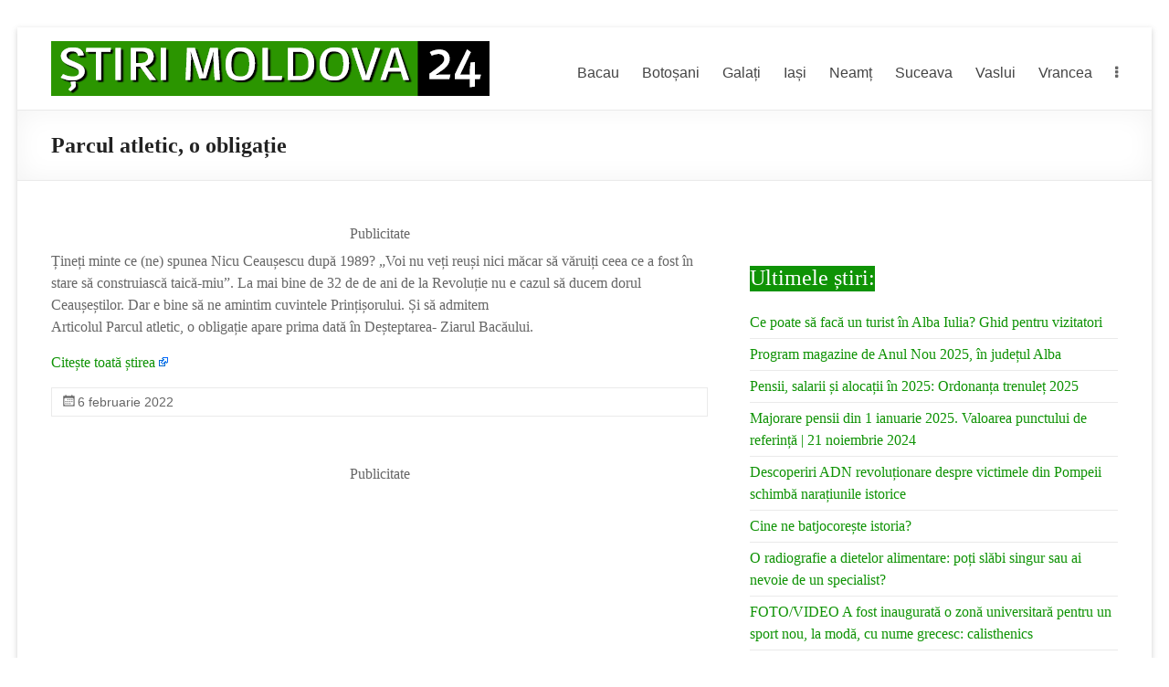

--- FILE ---
content_type: text/html; charset=UTF-8
request_url: https://stirimoldova24.ro/parcul-atletic-o-obligatie/
body_size: 35532
content:
<!DOCTYPE html>
<!--[if IE 7]>
<html class="ie ie7" lang="ro-RO">
<![endif]-->
<!--[if IE 8]>
<html class="ie ie8" lang="ro-RO">
<![endif]-->
<!--[if !(IE 7) & !(IE 8)]><!-->
<html lang="ro-RO">
<!--<![endif]-->
<head>
	<meta charset="UTF-8" />
	<meta name="viewport" content="width=device-width, initial-scale=1">
	<link rel="profile" href="https://gmpg.org/xfn/11" />
	<style id="jetpack-boost-critical-css">@media all{@media screen and (max-width:782px){html{margin-top:46px!important}}a#scroll-up{background-color:#0f9305}.main-navigation ul li ul{border-top-color:#0f9305}.widget-title span{border-bottom-color:#0f9305}.entry-meta,body,p{font-family:Open Sans}h2,h3{font-family:Open Sans}a{color:#0f9305}.main-navigation ul li ul{border-top:1px solid #0f9305}.widget-title span{border-bottom:2px solid #0f9305}a#scroll-up{background-color:#0f9305}.default-wp-page{display:none}.widget-title span{font-size:24px;font-weight:500;color:#fff;background-color:#0f9305;padding-bottom:0}.breadcrumb span{font-size:0px}.breadcrumb span span{font-size:0px}.header-post-title-class{font-size:24px;font-weight:600}.widget_text .textwidget{line-height:18px;font-size:12px}}@media all{@media screen and (max-width:782px){html{margin-top:46px!important}}a#scroll-up{background-color:#0f9305}.main-navigation ul li ul{border-top-color:#0f9305}.widget-title span{border-bottom-color:#0f9305}.entry-meta,body,p{font-family:Open Sans}h2,h3{font-family:Open Sans}a{color:#0f9305}.main-navigation ul li ul{border-top:1px solid #0f9305}.widget-title span{border-bottom:2px solid #0f9305}a#scroll-up{background-color:#0f9305}.default-wp-page{display:none}.widget-title span{font-size:24px;font-weight:500;color:#fff;background-color:#0f9305;padding-bottom:0}.breadcrumb span{font-size:0px}.breadcrumb span span{font-size:0px}.header-post-title-class{font-size:24px;font-weight:600}.widget_text .textwidget{line-height:18px;font-size:12px}}@media all{@media screen and (max-width:782px){html{margin-top:46px!important}}a#scroll-up{background-color:#0f9305}.main-navigation ul li ul{border-top-color:#0f9305}.widget-title span{border-bottom-color:#0f9305}.entry-meta,body,p{font-family:Open Sans}h2,h3{font-family:Open Sans}a{color:#0f9305}.main-navigation ul li ul{border-top:1px solid #0f9305}.widget-title span{border-bottom:2px solid #0f9305}a#scroll-up{background-color:#0f9305}.default-wp-page{display:none}.widget-title span{font-size:24px;font-weight:500;color:#fff;background-color:#0f9305;padding-bottom:0}.breadcrumb span{font-size:0px}.breadcrumb span span{font-size:0px}.header-post-title-class{font-size:24px;font-weight:600}.widget_text .textwidget{line-height:18px;font-size:12px}}@media all{@media screen and (max-width:782px){html{margin-top:46px!important}}a#scroll-up{background-color:#0f9305}.main-navigation ul li ul{border-top-color:#0f9305}.widget-title span{border-bottom-color:#0f9305}.entry-meta,body,p{font-family:Open Sans}h2,h3{font-family:Open Sans}a{color:#0f9305}.main-navigation ul li ul{border-top:1px solid #0f9305}.widget-title span{border-bottom:2px solid #0f9305}a#scroll-up{background-color:#0f9305}.default-wp-page{display:none}.widget-title span{font-size:24px;font-weight:500;color:#fff;background-color:#0f9305;padding-bottom:0}.breadcrumb span{font-size:0px}.breadcrumb span span{font-size:0px}.header-post-title-class{font-size:24px;font-weight:600}.widget_text .textwidget{line-height:18px;font-size:12px}}@media all{@media screen and (max-width:782px){html{margin-top:46px!important}}a#scroll-up{background-color:#0f9305}.main-navigation ul li ul{border-top-color:#0f9305}.widget-title span{border-bottom-color:#0f9305}.entry-meta,body,p{font-family:Open Sans}h2,h3{font-family:Open Sans}a{color:#0f9305}.main-navigation ul li ul{border-top:1px solid #0f9305}.widget-title span{border-bottom:2px solid #0f9305}a#scroll-up{background-color:#0f9305}.default-wp-page{display:none}.widget-title span{font-size:24px;font-weight:500;color:#fff;background-color:#0f9305;padding-bottom:0}.breadcrumb span{font-size:0px}.breadcrumb span span{font-size:0px}.header-post-title-class{font-size:24px;font-weight:600}.widget_text .textwidget{line-height:18px;font-size:12px}}@media all{@media screen and (max-width:782px){html{margin-top:46px!important}}a#scroll-up{background-color:#0f9305}.main-navigation ul li ul{border-top-color:#0f9305}.widget-title span{border-bottom-color:#0f9305}.entry-meta,body,p{font-family:Open Sans}h2,h3{font-family:Open Sans}a{color:#0f9305}.main-navigation ul li ul{border-top:1px solid #0f9305}.widget-title span{border-bottom:2px solid #0f9305}a#scroll-up{background-color:#0f9305}.default-wp-page{display:none}.widget-title span{font-size:24px;font-weight:500;color:#fff;background-color:#0f9305;padding-bottom:0}.breadcrumb span{font-size:0px}.breadcrumb span span{font-size:0px}.header-post-title-class{font-size:24px;font-weight:600}.widget_text .textwidget{line-height:18px;font-size:12px}}@media all{@media screen and (max-width:782px){html{margin-top:46px!important}}a#scroll-up{background-color:#0f9305}.main-navigation ul li ul{border-top-color:#0f9305}.widget-title span{border-bottom-color:#0f9305}.entry-meta,body,p{font-family:Open Sans}h2,h3{font-family:Open Sans}a{color:#0f9305}.main-navigation ul li ul{border-top:1px solid #0f9305}.widget-title span{border-bottom:2px solid #0f9305}a#scroll-up{background-color:#0f9305}.default-wp-page{display:none}.widget-title span{font-size:24px;font-weight:500;color:#fff;background-color:#0f9305;padding-bottom:0}.breadcrumb span{font-size:0px}.breadcrumb span span{font-size:0px}.header-post-title-class{font-size:24px;font-weight:600}.widget_text .textwidget{line-height:18px;font-size:12px}}@media all{@media screen and (max-width:782px){html{margin-top:46px!important}}a#scroll-up{background-color:#0f9305}.main-navigation ul li ul{border-top-color:#0f9305}.widget-title span{border-bottom-color:#0f9305}.entry-meta,body,p{font-family:Open Sans}h2,h3{font-family:Open Sans}a{color:#0f9305}.main-navigation ul li ul{border-top:1px solid #0f9305}.widget-title span{border-bottom:2px solid #0f9305}a#scroll-up{background-color:#0f9305}.default-wp-page{display:none}.widget-title span{font-size:24px;font-weight:500;color:#fff;background-color:#0f9305;padding-bottom:0}.breadcrumb span{font-size:0px}.breadcrumb span span{font-size:0px}.header-post-title-class{font-size:24px;font-weight:600}.widget_text .textwidget{line-height:18px;font-size:12px}}@media all{@media screen and (max-width:782px){html{margin-top:46px!important}}a#scroll-up{background-color:#0f9305}.main-navigation ul li ul{border-top-color:#0f9305}.widget-title span{border-bottom-color:#0f9305}.entry-meta,body,p{font-family:Open Sans}h2,h3{font-family:Open Sans}a{color:#0f9305}.main-navigation ul li ul{border-top:1px solid #0f9305}.widget-title span{border-bottom:2px solid #0f9305}a#scroll-up{background-color:#0f9305}.default-wp-page{display:none}.widget-title span{font-size:24px;font-weight:500;color:#fff;background-color:#0f9305;padding-bottom:0}.breadcrumb span{font-size:0px}.breadcrumb span span{font-size:0px}.header-post-title-class{font-size:24px;font-weight:600}.widget_text .textwidget{line-height:18px;font-size:12px}}@media all{@media screen and (max-width:782px){html{margin-top:46px!important}}a#scroll-up{background-color:#0f9305}.main-navigation ul li ul{border-top-color:#0f9305}.widget-title span{border-bottom-color:#0f9305}.entry-meta,body,p{font-family:Open Sans}h2,h3{font-family:Open Sans}a{color:#0f9305}.main-navigation ul li ul{border-top:1px solid #0f9305}.widget-title span{border-bottom:2px solid #0f9305}a#scroll-up{background-color:#0f9305}.default-wp-page{display:none}.widget-title span{font-size:24px;font-weight:500;color:#fff;background-color:#0f9305;padding-bottom:0}.breadcrumb span{font-size:0px}.breadcrumb span span{font-size:0px}.header-post-title-class{font-size:24px;font-weight:600}.widget_text .textwidget{line-height:18px;font-size:12px}}</style><meta name='robots' content='index, follow, max-image-preview:large, max-snippet:-1, max-video-preview:-1' />

	<!-- This site is optimized with the Yoast SEO plugin v22.7 - https://yoast.com/wordpress/plugins/seo/ -->
	<title>Parcul atletic, o obligație - Știri Moldova 24</title><style id="perfmatters-used-css">.menu-item i._mi,.menu-item img._mi{display:inline-block;vertical-align:middle;}.menu-item i._mi{width:auto;height:auto;margin-top:-.265em;font-size:1.2em;line-height:1;}.visuallyhidden{overflow:hidden;clip:rect(0 0 0 0);position:absolute;width:1px;height:1px;margin:-1px;padding:0;border:0;}:where(.wp-block-columns.has-background){padding:1.25em 2.375em;}.wp-block-embed.alignleft,.wp-block-embed.alignright,.wp-block[data-align=left]>[data-type="core/embed"],.wp-block[data-align=right]>[data-type="core/embed"]{max-width:360px;width:100%;}.wp-block-embed.alignleft .wp-block-embed__wrapper,.wp-block-embed.alignright .wp-block-embed__wrapper,.wp-block[data-align=left]>[data-type="core/embed"] .wp-block-embed__wrapper,.wp-block[data-align=right]>[data-type="core/embed"] .wp-block-embed__wrapper{min-width:280px;}.wp-block-cover .wp-block-embed{min-width:320px;min-height:240px;}.wp-block-embed{margin:0 0 1em;overflow-wrap:break-word;}.wp-block-embed figcaption{margin-top:.5em;margin-bottom:1em;}.wp-block-embed iframe{max-width:100%;}.wp-block-embed__wrapper{position:relative;}.wp-embed-responsive .wp-has-aspect-ratio .wp-block-embed__wrapper:before{content:"";display:block;padding-top:50%;}.wp-embed-responsive .wp-has-aspect-ratio iframe{position:absolute;top:0;right:0;bottom:0;left:0;height:100%;width:100%;}.wp-embed-responsive .wp-embed-aspect-21-9 .wp-block-embed__wrapper:before{padding-top:42.85%;}.wp-embed-responsive .wp-embed-aspect-18-9 .wp-block-embed__wrapper:before{padding-top:50%;}.wp-embed-responsive .wp-embed-aspect-16-9 .wp-block-embed__wrapper:before{padding-top:56.25%;}.wp-embed-responsive .wp-embed-aspect-4-3 .wp-block-embed__wrapper:before{padding-top:75%;}.wp-embed-responsive .wp-embed-aspect-1-1 .wp-block-embed__wrapper:before{padding-top:100%;}.wp-embed-responsive .wp-embed-aspect-9-16 .wp-block-embed__wrapper:before{padding-top:177.77%;}.wp-embed-responsive .wp-embed-aspect-1-2 .wp-block-embed__wrapper:before{padding-top:200%;}ol,ul{box-sizing:border-box;}:where(p.has-text-color:not(.has-link-color)) a{color:inherit;}:root{--wp--preset--font-size--normal:16px;--wp--preset--font-size--huge:42px;}.screen-reader-text{border:0;clip:rect(1px,1px,1px,1px);-webkit-clip-path:inset(50%);clip-path:inset(50%);height:1px;margin:-1px;overflow:hidden;padding:0;position:absolute;width:1px;word-wrap:normal !important;}.screen-reader-text:focus{background-color:#ddd;clip:auto !important;-webkit-clip-path:none;clip-path:none;color:#444;display:block;font-size:1em;height:auto;left:5px;line-height:normal;padding:15px 23px 14px;text-decoration:none;top:5px;width:auto;z-index:100000;}html :where(.has-border-color),html :where([style*=border-width]){border-style:solid;}html :where(img[class*=wp-image-]){height:auto;max-width:100%;}html,body,div,span,applet,object,iframe,h1,h2,h3,h4,h5,h6,p,blockquote,pre,a,abbr,acronym,address,big,cite,code,del,dfn,em,font,ins,kbd,q,s,samp,small,strike,strong,sub,sup,tt,var,dl,dt,dd,ol,ul,li,fieldset,form,label,legend,table,caption,tbody,tfoot,thead,tr,th,td{border:0;font:inherit;font-size:100%;font-style:inherit;font-weight:inherit;margin:0;outline:0;padding:0;vertical-align:baseline;}html{overflow-y:scroll;-webkit-text-size-adjust:100%;-ms-text-size-adjust:100%;}*{-webkit-box-sizing:border-box;box-sizing:border-box;}article,aside,details,figcaption,figure,footer,header,main,nav,section{display:block;}ol,ul{list-style:none;}a:focus{outline:0;}a:hover,a:active{outline:0;}a img{border:0;}a img:hover{opacity:.8;filter:alpha(opacity=80);-webkit-box-shadow:#000 0 0 0;box-shadow:#000 0 0 0;}body,button,input,select,textarea{color:#666;font:16px "Lato",sans-serif;line-height:20px;word-wrap:break-word;}body{background:#eaeaea;}h1,h2,h3,h4,h5,h6{padding-bottom:18px;color:#222;font-weight:normal;font-family:"Lato",sans-serif;}h2{font-size:28px;line-height:34px;}h3{font-size:26px;line-height:32px;}p{line-height:24px;margin-bottom:15px;font-family:"Lato",sans-serif;font-size:16px;}strong{font-weight:bold;}cite,em,i{font-style:italic;}ins{background:#f8f8f8;}ul{list-style:none;}li > ul,li > ol{margin:0 0 0 10px;}.previous a,.next a{color:#666;padding:5px 25px;cursor:pointer;border:1px solid #eaeaea;font-size:16px;}.previous a:hover,.next a:hover{color:#0fbe7c;}a{color:#0fbe7c;text-decoration:none;-webkit-transition:.5s all ease;transition:.5s all ease;}a:focus,a:active,a:hover{text-decoration:none;}a:focus{outline:thin dotted;}img{max-width:100%;height:auto;vertical-align:top;margin-bottom:18px;}.entry-content img,.comment-content img,.widget img{max-width:100%;}.clearfix{display:inline-block;}.clearfix:after{visibility:hidden;display:block;font-size:0;content:" ";clear:both;height:0;}* html .clearfix{height:1%;}.clearfix{display:block;}body{padding-top:30px;padding-bottom:30px;}#page{max-width:1268px;margin:0 auto;background-color:#fff;-webkit-box-shadow:0 2px 6px rgba(100,100,100,.3);box-shadow:0 2px 6px rgba(100,100,100,.3);}.inner-wrap{margin:0 auto;max-width:1218px;}.header-post-title-container{border-bottom:1px solid #eaeaea;padding:20px 0;-webkit-box-shadow:0 0 30px rgba(0,0,0,.05) inset;box-shadow:0 0 30px rgba(0,0,0,.05) inset;}.header-post-title-container .post-title-wrapper{float:left;max-width:100%;padding-right:30px;}.header-post-title-class{font-size:22px;padding-bottom:0;line-height:36px;}.breadcrumb{float:right;text-align:right;margin-top:8px;margin-bottom:2px;font-size:12px;color:#666;}.breadcrumb a{color:#666;}.breadcrumb a:hover{color:#0fbe7c;}.extra-hatom-entry-title{display:none;}#main{padding:40px 0 10px 0;}.widget-title a{color:#444;}.default-wp-page .previous{float:left;margin-bottom:30px;}.default-wp-page .next{float:right;margin-bottom:30px;}.widget_text{word-wrap:break-word;margin-bottom:30px;}.widget_text .textwidget{padding-bottom:15px;}.widget_text ul,.widget_text ol{margin-top:5px;}.screen-reader-text{border:0;clip:rect(1px,1px,1px,1px);-webkit-clip-path:inset(50%);clip-path:inset(50%);height:1px;margin:-1px;overflow:hidden;padding:0;position:absolute !important;width:1px;word-wrap:normal !important;}.screen-reader-text:focus{background-color:#f1f1f1;border-radius:3px;-webkit-box-shadow:0 0 2px 2px rgba(0,0,0,.6);box-shadow:0 0 2px 2px rgba(0,0,0,.6);clip:auto !important;-webkit-clip-path:none;clip-path:none;color:#21759b;display:block;font-size:14px;font-weight:bold;height:auto;left:5px;line-height:normal;padding:15px 23px 14px;text-decoration:none;top:5px;width:auto;z-index:100000;}#main[tabindex="-1"]:focus{outline:0;}#secondary .widget ul li{line-height:1.5;border-bottom:1px solid #eaeaea;padding:5px 0;}#colophon .widget ul li{line-height:1.5;border-bottom:1px solid #eaeaea;border-bottom:1px solid #444;padding:5px 0;}#secondary .widget ul li li,#colophon .widget ul li li{border-bottom:none;}#secondary .widget ul ul,#colophon .widget ul ul{padding-left:10px;}#secondary h3.widget-title{font-size:22px;line-height:32px;padding-bottom:15px;}#secondary .widget{margin-bottom:35px;font-size:16px;}#secondary a:hover{text-decoration:underline;}.widget-title span{border-bottom:2px solid #0fbe7c;padding-bottom:5px;}a#scroll-up{bottom:20px;position:fixed;right:20px;display:none;-webkit-font-smoothing:antialiased;-moz-osx-font-smoothing:grayscale;font:normal 26px/1 "Genericons";vertical-align:top;color:#fff;background-color:#0fbe7c;opacity:.5;filter:alpha(opacity=50);border-radius:3px;padding:6px;}a#scroll-up:before{content:"";}a#scroll-up:hover{opacity:1;filter:alpha(opacity=100);}#primary{float:left;width:61.5763547%;}#secondary{float:right;width:34.4827586%;}#content .post,#content .page{padding-bottom:45px;}.single #content .post{padding-bottom:25px;}.post .entry-title,.page .entry-title{font-size:26px;line-height:32px;}.post .entry-title a,.page .entry-title a{color:#444;}.post .entry-title a:hover,.page .entry-title a:hover{color:#0fbe7c;}.post .entry-content{margin-bottom:10px;}.entry-content ul{list-style:square;padding:0 0 0 35px;margin-bottom:30px;}.entry-content li > ul,.entry-content li > ol{margin-bottom:0;}.post .entry-content a:hover{text-decoration:underline;}.post .entry-meta{border:1px solid #eaeaea;font-size:14px;color:#666;font-family:"Lato",sans-serif;margin:0 0 20px;}.post .entry-meta .by-author,.post .entry-meta .date,.post .entry-meta .category,.post .entry-meta .comments,.post .entry-meta .edit-link{padding:5px 10px;}.post .entry-meta a{color:#666;}.post .entry-meta a:hover{color:#0fbe7c;}.post .entry-meta span{float:left;padding:0 6px 0 6px;}.post .entry-meta span:first-child{border-left:none;}.post .entry-meta .by-author:before,.post .entry-meta .date:before,.post .entry-meta .category:before,.post .entry-meta .comments:before,.post .entry-meta .edit-link:before{display:inline-block;-webkit-font-smoothing:antialiased;-moz-osx-font-smoothing:grayscale;font:normal 18px/1 "Genericons";vertical-align:top;}.post .entry-meta .by-author:before{content:"";}.post .entry-meta .date:before{content:"";}.post .entry-meta .category:before{content:"";}#header-text-nav-container{border-bottom:1px solid #eaeaea;}#header-text-nav-wrap{padding-top:15px;padding-bottom:15px;}#header-left-section{float:left;margin-right:25px;}#header-logo-image{float:left;padding:0 20px 0 0;max-width:100%;}#header-logo-image img{margin-bottom:0px;}#header-text{float:left;padding:10px 20px 0 0;}#site-title a{color:#444;font-size:36px;}h3#site-title{font-size:30px;line-height:36px;margin-bottom:0;padding-bottom:5px;}#site-title a:hover{color:#0fbe7c;}#site-description{line-height:24px;font-size:16px;padding-bottom:0;color:#666;}#header-right-section{float:right;}#header-right-section .widget{text-align:right;padding-top:10px;}#header-right-section .widget h3{padding-bottom:5px;}nav li > ul,nav li > ol{margin:0;list-style:none;}.main-navigation{float:right;padding-top:20px;}.main-navigation li{float:left;position:relative;margin:0 0 0 25px;font-family:"Lato",sans-serif;}.main-navigation .tg-menu-extras-wrap{line-height:1.875;}.main-navigation .tg-menu-extras-wrap .sub-menu{top:60%;}.main-navigation .menu-primary-container > ul::after{content:"";display:block;clear:both;}.main-navigation ul li a{font-size:16px;}.main-navigation a{color:#444;display:block;float:left;line-height:1.875;}.main-navigation a:hover{color:#0fbe7c;}.main-navigation ul li.current-menu-item a,.main-navigation ul li.current_page_ancestor a,.main-navigation ul li.current-menu-ancestor a,.main-navigation ul li.current_page_item a,.main-navigation ul li.current-menu-ancestor > .sub-toggle,.main-navigation ul li:hover > a,.main-navigation ul li:hover > .sub-toggle{color:#0fbe7c;}.main-navigation ul li ul,.main-navigation ul li:hover ul ul{z-index:99999;position:absolute;left:-999999px;}.main-navigation ul li:hover > ul,.main-navigation ul li.focus > ul{left:auto;}.main-navigation ul ul{position:absolute;float:left;left:-99999px;z-index:99999;}.main-navigation ul ul li:hover > ul,.main-navigation ul ul li.focus > ul{left:100%;}.main-navigation ul ul li:hover ul ul{display:none;z-index:9999;}.main-navigation ul ul ul{left:-99999px;top:0;}.main-navigation ul ul ul li:hover > ul,.main-navigation ul ul ul li.focus > ul{left:100%;}.main-navigation ul ul ul li:hover ul ul,.main-navigation ul ul ul ul li:hover ul ul{display:none;z-index:9999;}.main-navigation ul ul ul li:hover > ul{display:block;}.main-navigation ul ul ul ul li:hover > ul,.main-navigation ul ul ul ul ul li:hover > ul{display:block;}.main-navigation ul li ul{position:absolute;background:none repeat scroll 0 0 rgba(255,255,255,.8);border-top:1px solid #0fbe7c;top:30px;left:-99999px;width:150px;}.main-navigation ul li ul li{float:none;border-bottom:1px solid #eaeaea;padding:0;margin-left:0;}.main-navigation ul li ul li.current-menu-item a,.main-navigation ul li ul li.current_page_ancestor a,.main-navigation ul li ul li.current-menu-ancestor a,.main-navigation ul li ul li.current_page_item a,.main-navigation ul li ul li:hover > a{color:#0fbe7c;}.main-navigation ul li ul li a{float:none;line-height:21px;font-size:13px;font-weight:normal;height:100%;padding:6px 10px;color:#666;}.main-navigation ul li ul li a:hover,.main-navigation ul li ul li:hover > a{background:none repeat scroll 0 0 white;color:#0fbe7c;}.main-navigation ul li ul li ul{top:-1px;}.menu-toggle{display:none;cursor:pointer;}.site-header .menu-toggle{background:#3a3a3a;color:#fff;font-size:20px;font-weight:300;padding:5px 22px;margin:0;text-align:center;}.site-header .menu-toggle:hover{background:#0fbe7c;}.site-header .menu-toggle:before{content:"≡";margin-right:10px;}.small-menu{float:right;}.small-menu li{float:left;position:relative;font-family:"Lato",sans-serif;}.small-menu a{color:#666;display:block;float:left;height:21px;padding:5px 0 0 16px;font-size:12px;}.small-menu a:hover{color:#0fbe7c;}.small-menu ul li.current-menu-item a,.small-menu ul li.current_page_ancestor a,.small-menu ul li.current-menu-ancestor a,.small-menu ul li.current_page_item a,.small-menu ul li:hover > a{color:#0fbe7c;}.header-action{position:relative;float:right;padding-top:20px;}.footer-widgets-wrapper{background-color:#333;border-top:1px solid #eaeaea;}.footer-widgets-area{padding-top:30px;padding-bottom:10px;color:#999;}.footer-widgets-area h3.widget-title{color:#d5d5d5;text-align:left;}.footer-widgets-area a{color:#d5d5d5 !important;}.footer-widgets-area a:hover{color:#0fbe7c !important;}#colophon{font-size:14px;line-height:18px;}#colophon .widget{padding-bottom:25px;}#colophon .widget-title{font-size:22px;line-height:32px;}#colophon p{font-size:14px;line-height:18px;}.footer-socket-wrapper{padding:10px 0;background-color:#f8f8f8;border-top:1px solid #eaeaea;}.footer-socket-area{width:100%;}.footer-socket-wrapper .copyright{color:#666;max-width:50%;float:left;font-size:12px;}.footer-socket-wrapper .copyright a{color:#666;}.footer-socket-wrapper .copyright a:hover{color:#0fbe7c;}.footer-socket-wrapper .small-menu{float:right;}.footer-socket-wrapper .small-menu a{padding-top:0;}.footer-socket-wrapper .small-menu ul li ul{top:21px;}@media screen and (max-width: 1308px){#page{width:97%;}.inner-wrap{width:94%;}}@media screen and (max-width: 1078px){body{padding:15px 0;}.footer-socket-wrapper .copyright{float:none;max-width:100%;text-align:center;margin-bottom:5px;}.footer-socket-wrapper .small-menu{float:none;text-align:center;}.footer-socket-wrapper .small-menu li{float:none;display:inline;}.footer-socket-wrapper .small-menu a{float:none;display:inline;padding:5px 5px 0;}}@media screen and (max-width: 768px){#primary,#secondary,.wide-978 #primary,.narrow-978 #primary{float:none;width:100%;margin:0;}#header-left-section{float:none;max-width:100%;margin-right:0;}#header-logo-image{float:none;text-align:center;margin-bottom:10px;padding-right:0;}#header-text{float:none;text-align:center;padding:0;margin-bottom:10px;}#site-description{padding-bottom:5px;}#header-right-section{float:none;max-width:100%;}#header-right-section .widget{padding:0 0 10px 0;float:none;text-align:center;}.site-header .menu-toggle{display:block;text-align:left;padding:10px 20px;}.main-navigation{float:none;}.main-navigation ul{display:none;}.better-responsive-menu .menu-primary-container .sub-menu{display:none;}.better-responsive-menu #header-right-section{float:right;margin-top:15px;max-width:100%;}.better-responsive-menu #site-navigation{float:right;margin-top:10px;padding:0;}.better-responsive-menu #header-logo-image{float:left;margin-bottom:0;margin-right:10px;}.better-responsive-menu #header-left-section{float:left;margin-top:10px;}.better-responsive-menu #header-text{margin:13px 0 0;float:left;text-align:left;}.better-responsive-menu #site-description{font-size:13px;margin-bottom:0;}.better-responsive-menu #site-title a{font-size:28px;}.better-responsive-menu .site-header .menu-toggle{background:#3a3a3a none repeat scroll 0 0;color:#fff;height:36px;margin:0;padding:0;position:relative;text-align:center;width:40px;}.better-responsive-menu #header-text-nav-wrap{padding:0;}.better-responsive-menu #header-text-nav-wrap #header-right-section .widget{padding:0;}.better-responsive-menu .site-header .menu-toggle::before{font-size:21px;left:50%;line-height:25px;margin-right:0;position:absolute;top:50%;-webkit-transform:translate(-50%,-50%);transform:translate(-50%,-50%);}.better-responsive-menu #header-text-nav-container{position:relative;margin-bottom:15px;border:none;}.better-responsive-menu #site-navigation .menu-primary-container{left:0;position:absolute;top:100%;width:100%;z-index:9999;}}@media screen and (max-width: 767px){#primary,#secondary{float:none;width:100%;margin:0;}}@media screen and (max-width: 600px){.better-responsive-menu #header-logo-image{display:block;float:none;}.better-responsive-menu #header-text{display:block;float:none;margin-top:12px;text-align:center;}.better-responsive-menu #header-left-section{padding-top:10px;text-align:center;float:none;}.better-responsive-menu #header-right-section{float:none;}.better-responsive-menu #site-navigation{float:none;margin-top:0;}.main-navigation,.main-small-navigation{padding-top:8px;}}@media only screen and (max-width: 420px){#page{width:97%;}.inner-wrap{width:95%;}.better-responsive-menu #header-text{text-align:center;}}@font-face{font-family:"Genericons";src:url("https://stirimoldova24.ro/wp-content/themes/spacious/genericons/./Genericons.eot");src:url("https://stirimoldova24.ro/wp-content/themes/spacious/genericons/./Genericons.eot?") format("embedded-opentype");font-weight:normal;font-style:normal;}@font-face{font-family:"Genericons";src:url("[data-uri]") format("woff"),url("https://stirimoldova24.ro/wp-content/themes/spacious/genericons/./Genericons.ttf") format("truetype"),url("https://stirimoldova24.ro/wp-content/themes/spacious/genericons/./Genericons.svg#Genericons") format("svg");font-weight:normal;font-style:normal;}@media screen and (-webkit-min-device-pixel-ratio:0){@font-face{font-family:"Genericons";src:url("https://stirimoldova24.ro/wp-content/themes/spacious/genericons/./Genericons.svg#Genericons") format("svg");}}@font-face{font-family:"FontAwesome";src:url("https://stirimoldova24.ro/wp-content/themes/spacious/font-awesome/css/../fonts/fontawesome-webfont.eot?v=4.7.0");src:url("https://stirimoldova24.ro/wp-content/themes/spacious/font-awesome/css/../fonts/fontawesome-webfont.eot?#iefix&v=4.7.0") format("embedded-opentype"),url("https://stirimoldova24.ro/wp-content/themes/spacious/font-awesome/css/../fonts/fontawesome-webfont.woff2?v=4.7.0") format("woff2"),url("https://stirimoldova24.ro/wp-content/themes/spacious/font-awesome/css/../fonts/fontawesome-webfont.woff?v=4.7.0") format("woff"),url("https://stirimoldova24.ro/wp-content/themes/spacious/font-awesome/css/../fonts/fontawesome-webfont.ttf?v=4.7.0") format("truetype"),url("https://stirimoldova24.ro/wp-content/themes/spacious/font-awesome/css/../fonts/fontawesome-webfont.svg?v=4.7.0#fontawesomeregular") format("svg");font-weight:normal;font-style:normal;}.fa{display:inline-block;font:normal normal normal 14px/1 FontAwesome;font-size:inherit;text-rendering:auto;-webkit-font-smoothing:antialiased;-moz-osx-font-smoothing:grayscale;}@-webkit-keyframes fa-spin{0%{-webkit-transform:rotate(0deg);transform:rotate(0deg);}100%{-webkit-transform:rotate(359deg);transform:rotate(359deg);}}@keyframes fa-spin{0%{-webkit-transform:rotate(0deg);transform:rotate(0deg);}100%{-webkit-transform:rotate(359deg);transform:rotate(359deg);}}.fa-ellipsis-v:before{content:"";}.feedzy-rss > ul{margin:0;padding:0;}.feedzy-rss .rss_item{border-bottom:1px solid #eee;list-style:none;}.feedzy-rss .rss_item .title{font-weight:bold;}.feedzy-rss .rss_item:after{display:block;clear:both;content:"";}.feedzy-rss ul{margin:0 -2%;}.feedzy-rss ul:before,.feedzy-rss ul:after{display:table;content:" ";}.feedzy-rss ul:after{clear:both;}.feedzy-rss .rss_item{margin:2%;padding:0;}.wp-block-feedzy-rss-feeds-feedzy-block .wp-block-embed.is-loading{margin:auto !important;}</style>
<link rel="preload" as="font" href="https://stirimoldova24.ro/wp-content/themes/spacious/font-awesome/fonts/FontAwesome.otf" crossorigin>
<link rel="preload" as="font" href="https://stirimoldova24.ro/wp-content/themes/spacious/font-awesome/fonts/fontawesome-webfont.ttf" crossorigin>
<link rel="preload" as="font" href="https://stirimoldova24.ro/wp-content/themes/spacious/font-awesome/fonts/fontawesome-webfont.svg" crossorigin>
<link rel="preload" as="font" href="https://stirimoldova24.ro/wp-content/themes/spacious/font-awesome/fonts/fontawesome-webfont.woff" crossorigin>
<link rel="preload" as="font" href="https://stirimoldova24.ro/wp-content/themes/spacious/font-awesome/fonts/fontawesome-webfont.woff2" crossorigin>
	<link rel="canonical" href="https://www.desteptarea.ro/parcul-atletic-o-obligatie/" />
	<meta property="og:locale" content="ro_RO" />
	<meta property="og:type" content="article" />
	<meta property="og:title" content="Parcul atletic, o obligație - Știri Moldova 24" />
	<meta property="og:description" content="Țineți minte ce (ne) spunea Nicu Ceaușescu după 1989? „Voi nu veți reuși nici măcar să văruiți ceea ce a fost în stare să construiască taică-miu”. La mai bine de 32 de de ani de la Revoluție nu e cazul" />
	<meta property="og:url" content="https://stirimoldova24.ro/parcul-atletic-o-obligatie/" />
	<meta property="og:site_name" content="Știri Moldova 24" />
	<meta property="article:published_time" content="2022-02-06T20:53:37+00:00" />
	<meta name="twitter:card" content="summary_large_image" />
	<script type="application/ld+json" class="yoast-schema-graph">{"@context":"https://schema.org","@graph":[{"@type":"NewsArticle","@id":"https://stirimoldova24.ro/parcul-atletic-o-obligatie/#article","isPartOf":{"@id":"https://stirimoldova24.ro/parcul-atletic-o-obligatie/"},"author":{"name":"","@id":""},"headline":"Parcul atletic, o obligație","datePublished":"2022-02-06T20:53:37+00:00","dateModified":"2022-02-06T20:53:37+00:00","mainEntityOfPage":{"@id":"https://stirimoldova24.ro/parcul-atletic-o-obligatie/"},"wordCount":90,"commentCount":0,"publisher":{"@id":"https://stirimoldova24.ro/#organization"},"inLanguage":"ro-RO"},{"@type":"WebPage","@id":"https://stirimoldova24.ro/parcul-atletic-o-obligatie/","url":"https://stirimoldova24.ro/parcul-atletic-o-obligatie/","name":"Parcul atletic, o obligație - Știri Moldova 24","isPartOf":{"@id":"https://stirimoldova24.ro/#website"},"datePublished":"2022-02-06T20:53:37+00:00","dateModified":"2022-02-06T20:53:37+00:00","breadcrumb":{"@id":"https://stirimoldova24.ro/parcul-atletic-o-obligatie/#breadcrumb"},"inLanguage":"ro-RO","potentialAction":[{"@type":"ReadAction","target":["https://stirimoldova24.ro/parcul-atletic-o-obligatie/"]}]},{"@type":"BreadcrumbList","@id":"https://stirimoldova24.ro/parcul-atletic-o-obligatie/#breadcrumb","itemListElement":[{"@type":"ListItem","position":1,"name":"Prima pagină","item":"https://stirimoldova24.ro/"},{"@type":"ListItem","position":2,"name":"Parcul atletic, o obligație"}]},{"@type":"WebSite","@id":"https://stirimoldova24.ro/#website","url":"https://stirimoldova24.ro/","name":"Știri Moldova 24","description":"stiri din moldova, iasi, bacau, galati, suceava, vrancea, botosani, vaslui, neamt","publisher":{"@id":"https://stirimoldova24.ro/#organization"},"potentialAction":[{"@type":"SearchAction","target":{"@type":"EntryPoint","urlTemplate":"https://stirimoldova24.ro/?s={search_term_string}"},"query-input":"required name=search_term_string"}],"inLanguage":"ro-RO"},{"@type":"Organization","@id":"https://stirimoldova24.ro/#organization","name":"Știri Moldova 24","url":"https://stirimoldova24.ro/","logo":{"@type":"ImageObject","inLanguage":"ro-RO","@id":"https://stirimoldova24.ro/#/schema/logo/image/","url":"https://stirimoldova24.ro/wp-content/uploads/2022/02/stiri-moldova-24.png","contentUrl":"https://stirimoldova24.ro/wp-content/uploads/2022/02/stiri-moldova-24.png","width":480,"height":60,"caption":"Știri Moldova 24"},"image":{"@id":"https://stirimoldova24.ro/#/schema/logo/image/"}}]}</script>
	<!-- / Yoast SEO plugin. -->



<link rel='dns-prefetch' href='//ajax.cloudflare.com' />
<link rel='dns-prefetch' href='//google-analytics.com' />
<link rel='dns-prefetch' href='//vidstat.taboola.com' />
<link rel='dns-prefetch' href='//cdn.taboola.com' />
<link rel='dns-prefetch' href='//images.taboola.com' />


<link rel="alternate" type="application/rss+xml" title="Știri Moldova 24 &raquo; Flux" href="https://stirimoldova24.ro/feed/" />
<link rel="alternate" title="oEmbed (JSON)" type="application/json+oembed" href="https://stirimoldova24.ro/wp-json/oembed/1.0/embed?url=https%3A%2F%2Fstirimoldova24.ro%2Fparcul-atletic-o-obligatie%2F" />
<link rel="alternate" title="oEmbed (XML)" type="text/xml+oembed" href="https://stirimoldova24.ro/wp-json/oembed/1.0/embed?url=https%3A%2F%2Fstirimoldova24.ro%2Fparcul-atletic-o-obligatie%2F&#038;format=xml" />
<style type="text/css">
.archive #nav-above,
					.archive #nav-below,
					.search #nav-above,
					.search #nav-below,
					.blog #nav-below, 
					.blog #nav-above, 
					.navigation.paging-navigation, 
					.navigation.pagination,
					.pagination.paging-pagination, 
					.pagination.pagination, 
					.pagination.loop-pagination, 
					.bicubic-nav-link, 
					#page-nav, 
					.camp-paging, 
					#reposter_nav-pages, 
					.unity-post-pagination, 
					.wordpost_content .nav_post_link { 
						display: none !important; 
					}
					.single-gallery .pagination.gllrpr_pagination {
						display: block !important; 
					}</style>
		
	<style id='wp-img-auto-sizes-contain-inline-css' type='text/css'>
img:is([sizes=auto i],[sizes^="auto," i]){contain-intrinsic-size:3000px 1500px}
/*# sourceURL=wp-img-auto-sizes-contain-inline-css */
</style>
<noscript><link rel='stylesheet' id='menu-icons-extra-css' data-pmdelayedstyle="https://stirimoldova24.ro/wp-content/plugins/menu-icons/css/extra.min.css?ver=0.13.14" type='text/css' media='all' />
</noscript><link rel='stylesheet' id='menu-icons-extra-css' data-pmdelayedstyle="https://stirimoldova24.ro/wp-content/plugins/menu-icons/css/extra.min.css?ver=0.13.14" type='text/css' media="not all" data-media="all" onload="this.media=this.dataset.media; delete this.dataset.media; this.removeAttribute( 'onload' );" />
<style id='wp-block-library-inline-css' type='text/css'>
:root{--wp-block-synced-color:#7a00df;--wp-block-synced-color--rgb:122,0,223;--wp-bound-block-color:var(--wp-block-synced-color);--wp-editor-canvas-background:#ddd;--wp-admin-theme-color:#007cba;--wp-admin-theme-color--rgb:0,124,186;--wp-admin-theme-color-darker-10:#006ba1;--wp-admin-theme-color-darker-10--rgb:0,107,160.5;--wp-admin-theme-color-darker-20:#005a87;--wp-admin-theme-color-darker-20--rgb:0,90,135;--wp-admin-border-width-focus:2px}@media (min-resolution:192dpi){:root{--wp-admin-border-width-focus:1.5px}}.wp-element-button{cursor:pointer}:root .has-very-light-gray-background-color{background-color:#eee}:root .has-very-dark-gray-background-color{background-color:#313131}:root .has-very-light-gray-color{color:#eee}:root .has-very-dark-gray-color{color:#313131}:root .has-vivid-green-cyan-to-vivid-cyan-blue-gradient-background{background:linear-gradient(135deg,#00d084,#0693e3)}:root .has-purple-crush-gradient-background{background:linear-gradient(135deg,#34e2e4,#4721fb 50%,#ab1dfe)}:root .has-hazy-dawn-gradient-background{background:linear-gradient(135deg,#faaca8,#dad0ec)}:root .has-subdued-olive-gradient-background{background:linear-gradient(135deg,#fafae1,#67a671)}:root .has-atomic-cream-gradient-background{background:linear-gradient(135deg,#fdd79a,#004a59)}:root .has-nightshade-gradient-background{background:linear-gradient(135deg,#330968,#31cdcf)}:root .has-midnight-gradient-background{background:linear-gradient(135deg,#020381,#2874fc)}:root{--wp--preset--font-size--normal:16px;--wp--preset--font-size--huge:42px}.has-regular-font-size{font-size:1em}.has-larger-font-size{font-size:2.625em}.has-normal-font-size{font-size:var(--wp--preset--font-size--normal)}.has-huge-font-size{font-size:var(--wp--preset--font-size--huge)}.has-text-align-center{text-align:center}.has-text-align-left{text-align:left}.has-text-align-right{text-align:right}.has-fit-text{white-space:nowrap!important}#end-resizable-editor-section{display:none}.aligncenter{clear:both}.items-justified-left{justify-content:flex-start}.items-justified-center{justify-content:center}.items-justified-right{justify-content:flex-end}.items-justified-space-between{justify-content:space-between}.screen-reader-text{border:0;clip-path:inset(50%);height:1px;margin:-1px;overflow:hidden;padding:0;position:absolute;width:1px;word-wrap:normal!important}.screen-reader-text:focus{background-color:#ddd;clip-path:none;color:#444;display:block;font-size:1em;height:auto;left:5px;line-height:normal;padding:15px 23px 14px;text-decoration:none;top:5px;width:auto;z-index:100000}html :where(.has-border-color){border-style:solid}html :where([style*=border-top-color]){border-top-style:solid}html :where([style*=border-right-color]){border-right-style:solid}html :where([style*=border-bottom-color]){border-bottom-style:solid}html :where([style*=border-left-color]){border-left-style:solid}html :where([style*=border-width]){border-style:solid}html :where([style*=border-top-width]){border-top-style:solid}html :where([style*=border-right-width]){border-right-style:solid}html :where([style*=border-bottom-width]){border-bottom-style:solid}html :where([style*=border-left-width]){border-left-style:solid}html :where(img[class*=wp-image-]){height:auto;max-width:100%}:where(figure){margin:0 0 1em}html :where(.is-position-sticky){--wp-admin--admin-bar--position-offset:var(--wp-admin--admin-bar--height,0px)}@media screen and (max-width:600px){html :where(.is-position-sticky){--wp-admin--admin-bar--position-offset:0px}}

/*# sourceURL=wp-block-library-inline-css */
</style>
<style id='classic-theme-styles-inline-css' type='text/css'>
/*! This file is auto-generated */
.wp-block-button__link{color:#fff;background-color:#32373c;border-radius:9999px;box-shadow:none;text-decoration:none;padding:calc(.667em + 2px) calc(1.333em + 2px);font-size:1.125em}.wp-block-file__button{background:#32373c;color:#fff;text-decoration:none}
/*# sourceURL=/wp-includes/css/classic-themes.min.css */
</style>
<noscript><link data-minify="1" rel='stylesheet' id='rss-retriever-css' data-pmdelayedstyle="https://stirimoldova24.ro/wp-content/cache/min/1/wp-content/plugins/wp-rss-retriever-pro/inc/css/rss-retriever.css?ver=1715905391" type='text/css' media='all' />
</noscript><link data-minify="1" rel='stylesheet' id='rss-retriever-css' data-pmdelayedstyle="https://stirimoldova24.ro/wp-content/cache/min/1/wp-content/plugins/wp-rss-retriever-pro/inc/css/rss-retriever.css?ver=1715905391" type='text/css' media="not all" data-media="all" onload="this.media=this.dataset.media; delete this.dataset.media; this.removeAttribute( 'onload' );" />
<noscript><link data-minify="1" rel='stylesheet' id='spacious_style-css' data-pmdelayedstyle="https://stirimoldova24.ro/wp-content/cache/min/1/wp-content/themes/spacious/style.css?ver=1715905391" type='text/css' media='all' />
</noscript><link data-minify="1" rel='stylesheet' id='spacious_style-css' data-pmdelayedstyle="https://stirimoldova24.ro/wp-content/cache/min/1/wp-content/themes/spacious/style.css?ver=1715905391" type='text/css' media="not all" data-media="all" onload="this.media=this.dataset.media; delete this.dataset.media; this.removeAttribute( 'onload' );" />
<style id='spacious_style-inline-css' type='text/css'>
.previous a:hover, .next a:hover, a, #site-title a:hover, .main-navigation ul li.current_page_item a, .main-navigation ul li:hover > a, .main-navigation ul li ul li a:hover, .main-navigation ul li ul li:hover > a, .main-navigation ul li.current-menu-item ul li a:hover, .main-navigation ul li:hover > .sub-toggle, .main-navigation a:hover, .main-navigation ul li.current-menu-item a, .main-navigation ul li.current_page_ancestor a, .main-navigation ul li.current-menu-ancestor a, .main-navigation ul li.current_page_item a, .main-navigation ul li:hover > a, .small-menu a:hover, .small-menu ul li.current-menu-item a, .small-menu ul li.current_page_ancestor a, .small-menu ul li.current-menu-ancestor a, .small-menu ul li.current_page_item a, .small-menu ul li:hover > a, .breadcrumb a:hover, .tg-one-half .widget-title a:hover, .tg-one-third .widget-title a:hover, .tg-one-fourth .widget-title a:hover, .pagination a span:hover, #content .comments-area a.comment-permalink:hover, .comments-area .comment-author-link a:hover, .comment .comment-reply-link:hover, .nav-previous a:hover, .nav-next a:hover, #wp-calendar #today, .footer-widgets-area a:hover, .footer-socket-wrapper .copyright a:hover, .read-more, .more-link, .post .entry-title a:hover, .page .entry-title a:hover, .post .entry-meta a:hover, .type-page .entry-meta a:hover, .single #content .tags a:hover, .widget_testimonial .testimonial-icon:before, .header-action .search-wrapper:hover .fa{color:#0f9305;}.spacious-button, input[type="reset"], input[type="button"], input[type="submit"], button, #featured-slider .slider-read-more-button, #controllers a:hover, #controllers a.active, .pagination span ,.site-header .menu-toggle:hover, .call-to-action-button, .comments-area .comment-author-link span, a#back-top:before, .post .entry-meta .read-more-link, a#scroll-up, .search-form span, .main-navigation .tg-header-button-wrap.button-one a{background-color:#0f9305;}.main-small-navigation li:hover, .main-small-navigation ul > .current_page_item, .main-small-navigation ul > .current-menu-item, .spacious-woocommerce-cart-views .cart-value{background:#0f9305;}.main-navigation ul li ul, .widget_testimonial .testimonial-post{border-top-color:#0f9305;}blockquote, .call-to-action-content-wrapper{border-left-color:#0f9305;}.site-header .menu-toggle:hover.entry-meta a.read-more:hover,#featured-slider .slider-read-more-button:hover,.call-to-action-button:hover,.entry-meta .read-more-link:hover,.spacious-button:hover, input[type="reset"]:hover, input[type="button"]:hover, input[type="submit"]:hover, button:hover{background:#006100;}.pagination a span:hover, .main-navigation .tg-header-button-wrap.button-one a{border-color:#0f9305;}.widget-title span{border-bottom-color:#0f9305;}.widget_service_block a.more-link:hover, .widget_featured_single_post a.read-more:hover,#secondary a:hover,logged-in-as:hover  a,.single-page p a:hover{color:#006100;}.main-navigation .tg-header-button-wrap.button-one a:hover{background-color:#006100;}body, button, input, select, textarea, p, .entry-meta, .read-more, .more-link, .widget_testimonial .testimonial-author, #featured-slider .slider-read-more-button{font-family:Open Sans;}h1, h2, h3, h4, h5, h6{font-family:Open Sans;}
/*# sourceURL=spacious_style-inline-css */
</style>
<noscript><link data-minify="1" rel='stylesheet' id='spacious-genericons-css' data-pmdelayedstyle="https://stirimoldova24.ro/wp-content/cache/min/1/wp-content/themes/spacious/genericons/genericons.css?ver=1715905391" type='text/css' media='all' />
</noscript><link data-minify="1" rel='stylesheet' id='spacious-genericons-css' data-pmdelayedstyle="https://stirimoldova24.ro/wp-content/cache/min/1/wp-content/themes/spacious/genericons/genericons.css?ver=1715905391" type='text/css' media="not all" data-media="all" onload="this.media=this.dataset.media; delete this.dataset.media; this.removeAttribute( 'onload' );" />
<noscript><link data-minify="1" rel='stylesheet' id='spacious-font-awesome-css' data-pmdelayedstyle="https://stirimoldova24.ro/wp-content/cache/min/1/wp-content/themes/spacious/font-awesome/css/font-awesome.min.css?ver=1715905391" type='text/css' media='all' />
</noscript><link data-minify="1" rel='stylesheet' id='spacious-font-awesome-css' data-pmdelayedstyle="https://stirimoldova24.ro/wp-content/cache/min/1/wp-content/themes/spacious/font-awesome/css/font-awesome.min.css?ver=1715905391" type='text/css' media="not all" data-media="all" onload="this.media=this.dataset.media; delete this.dataset.media; this.removeAttribute( 'onload' );" />
<noscript>
</noscript>
<noscript><link data-minify="1" rel='stylesheet' id='wp-paginate-css' data-pmdelayedstyle="https://stirimoldova24.ro/wp-content/cache/min/1/wp-content/plugins/wp-paginate/css/wp-paginate.css?ver=1715905391" type='text/css' media='screen' />
</noscript><link data-minify="1" rel='stylesheet' id='wp-paginate-css' data-pmdelayedstyle="https://stirimoldova24.ro/wp-content/cache/min/1/wp-content/plugins/wp-paginate/css/wp-paginate.css?ver=1715905391" type='text/css' media="not all" data-media="screen" onload="this.media=this.dataset.media; delete this.dataset.media; this.removeAttribute( 'onload' );" />
<noscript><link data-minify="1" rel='stylesheet' id='wpp-custom-style-css' data-pmdelayedstyle="https://stirimoldova24.ro/wp-content/cache/min/1/wp-content/uploads/wpp-custom-code/wpp-custom-code.css?ver=1715905391" type='text/css' media='all' />
</noscript><link data-minify="1" rel='stylesheet' id='wpp-custom-style-css' data-pmdelayedstyle="https://stirimoldova24.ro/wp-content/cache/min/1/wp-content/uploads/wpp-custom-code/wpp-custom-code.css?ver=1715905391" type='text/css' media="not all" data-media="all" onload="this.media=this.dataset.media; delete this.dataset.media; this.removeAttribute( 'onload' );" />
<style id='rocket-lazyload-inline-css' type='text/css'>
.rll-youtube-player{position:relative;padding-bottom:56.23%;height:0;overflow:hidden;max-width:100%;}.rll-youtube-player:focus-within{outline: 2px solid currentColor;outline-offset: 5px;}.rll-youtube-player iframe{position:absolute;top:0;left:0;width:100%;height:100%;z-index:100;background:0 0}.rll-youtube-player img{bottom:0;display:block;left:0;margin:auto;max-width:100%;width:100%;position:absolute;right:0;top:0;border:none;height:auto;-webkit-transition:.4s all;-moz-transition:.4s all;transition:.4s all}.rll-youtube-player img:hover{-webkit-filter:brightness(75%)}.rll-youtube-player .play{height:100%;width:100%;left:0;top:0;position:absolute;background:url(https://stirimoldova24.ro/wp-content/plugins/wp-rocket/assets/img/youtube.png) no-repeat center;background-color: transparent !important;cursor:pointer;border:none;}.wp-embed-responsive .wp-has-aspect-ratio .rll-youtube-player{position:absolute;padding-bottom:0;width:100%;height:100%;top:0;bottom:0;left:0;right:0}
/*# sourceURL=rocket-lazyload-inline-css */
</style>
<script type="pmdelayedscript" src="https://stirimoldova24.ro/wp-includes/js/jquery/jquery.min.js?ver=3.7.1" id="jquery-core-js" data-perfmatters-type="text/javascript" data-cfasync="false" data-no-optimize="1" data-no-defer="1" data-no-minify="1" data-rocketlazyloadscript="1"></script>
<script type="pmdelayedscript" src="https://stirimoldova24.ro/wp-includes/js/jquery/jquery-migrate.min.js?ver=3.4.1" id="jquery-migrate-js" data-perfmatters-type="text/javascript" data-cfasync="false" data-no-optimize="1" data-no-defer="1" data-no-minify="1" data-rocketlazyloadscript="1"></script>
<script data-minify="1" type="pmdelayedscript" src="https://stirimoldova24.ro/wp-content/cache/min/1/wp-content/themes/spacious/js/spacious-custom.js?ver=1715905391" id="spacious-custom-js" data-perfmatters-type="text/javascript" data-cfasync="false" data-no-optimize="1" data-no-defer="1" data-no-minify="1" data-rocketlazyloadscript="1"></script>
		<style type="text/css">
		.feedzy-rss-link-icon:after {
			content: url( "https://stirimoldova24.ro/wp-content/plugins/feedzy-rss-feeds/img/external-link.png" );
			margin-left: 3px;
		}
	</style>
		<link href="[data-uri]" rel="icon" type="image/x-icon" />	<style type="text/css">
			#site-title,
		#site-description {
			position: absolute;
			clip: rect(1px, 1px, 1px, 1px);
		}
		</style>
	<style type="text/css" id="custom-background-css">
body.custom-background { background-color: #ffffff; }
</style>
	<link rel="icon" href="https://stirimoldova24.ro/wp-content/uploads/2022/02/cropped-sm24-32x32.png" sizes="32x32" />
<link rel="icon" href="https://stirimoldova24.ro/wp-content/uploads/2022/02/cropped-sm24-192x192.png" sizes="192x192" />
<link rel="apple-touch-icon" href="https://stirimoldova24.ro/wp-content/uploads/2022/02/cropped-sm24-180x180.png" />
<meta name="msapplication-TileImage" content="https://stirimoldova24.ro/wp-content/uploads/2022/02/cropped-sm24-270x270.png" />
		<style type="text/css"> blockquote { border-left: 3px solid #0f9305; }
			.spacious-button, input[type="reset"], input[type="button"], input[type="submit"], button { background-color: #0f9305; }
			.previous a:hover, .next a:hover { 	color: #0f9305; }
			a { color: #0f9305; }
			#site-title a:hover { color: #0f9305; }
			.main-navigation ul li.current_page_item a, .main-navigation ul li:hover > a { color: #0f9305; }
			.main-navigation ul li ul { border-top: 1px solid #0f9305; }
			.main-navigation ul li ul li a:hover, .main-navigation ul li ul li:hover > a, .main-navigation ul li.current-menu-item ul li a:hover, .main-navigation ul li:hover > .sub-toggle { color: #0f9305; }
			.site-header .menu-toggle:hover.entry-meta a.read-more:hover,#featured-slider .slider-read-more-button:hover,.call-to-action-button:hover,.entry-meta .read-more-link:hover,.spacious-button:hover, input[type="reset"]:hover, input[type="button"]:hover, input[type="submit"]:hover, button:hover { background: #006100; }
			.main-small-navigation li:hover { background: #0f9305; }
			.main-small-navigation ul > .current_page_item, .main-small-navigation ul > .current-menu-item { background: #0f9305; }
			.main-navigation a:hover, .main-navigation ul li.current-menu-item a, .main-navigation ul li.current_page_ancestor a, .main-navigation ul li.current-menu-ancestor a, .main-navigation ul li.current_page_item a, .main-navigation ul li:hover > a  { color: #0f9305; }
			.small-menu a:hover, .small-menu ul li.current-menu-item a, .small-menu ul li.current_page_ancestor a, .small-menu ul li.current-menu-ancestor a, .small-menu ul li.current_page_item a, .small-menu ul li:hover > a { color: #0f9305; }
			#featured-slider .slider-read-more-button { background-color: #0f9305; }
			#controllers a:hover, #controllers a.active { background-color: #0f9305; color: #0f9305; }
			.widget_service_block a.more-link:hover, .widget_featured_single_post a.read-more:hover,#secondary a:hover,logged-in-as:hover  a,.single-page p a:hover{ color: #006100; }
			.breadcrumb a:hover { color: #0f9305; }
			.tg-one-half .widget-title a:hover, .tg-one-third .widget-title a:hover, .tg-one-fourth .widget-title a:hover { color: #0f9305; }
			.pagination span ,.site-header .menu-toggle:hover{ background-color: #0f9305; }
			.pagination a span:hover { color: #0f9305; border-color: #0f9305; }
			.widget_testimonial .testimonial-post { border-color: #0f9305 #EAEAEA #EAEAEA #EAEAEA; }
			.call-to-action-content-wrapper { border-color: #EAEAEA #EAEAEA #EAEAEA #0f9305; }
			.call-to-action-button { background-color: #0f9305; }
			#content .comments-area a.comment-permalink:hover { color: #0f9305; }
			.comments-area .comment-author-link a:hover { color: #0f9305; }
			.comments-area .comment-author-link span { background-color: #0f9305; }
			.comment .comment-reply-link:hover { color: #0f9305; }
			.nav-previous a:hover, .nav-next a:hover { color: #0f9305; }
			#wp-calendar #today { color: #0f9305; }
			.widget-title span { border-bottom: 2px solid #0f9305; }
			.footer-widgets-area a:hover { color: #0f9305 !important; }
			.footer-socket-wrapper .copyright a:hover { color: #0f9305; }
			a#back-top:before { background-color: #0f9305; }
			.read-more, .more-link { color: #0f9305; }
			.post .entry-title a:hover, .page .entry-title a:hover { color: #0f9305; }
			.post .entry-meta .read-more-link { background-color: #0f9305; }
			.post .entry-meta a:hover, .type-page .entry-meta a:hover { color: #0f9305; }
			.single #content .tags a:hover { color: #0f9305; }
			.widget_testimonial .testimonial-icon:before { color: #0f9305; }
			a#scroll-up { background-color: #0f9305; }
			.search-form span { background-color: #0f9305; }.header-action .search-wrapper:hover .fa{ color: #0f9305} .spacious-woocommerce-cart-views .cart-value { background:#0f9305}.main-navigation .tg-header-button-wrap.button-one a{background-color:#0f9305} .main-navigation .tg-header-button-wrap.button-one a{border-color:#0f9305}.main-navigation .tg-header-button-wrap.button-one a:hover{background-color:#006100}.main-navigation .tg-header-button-wrap.button-one a:hover{border-color:#006100}</style>
				<style type="text/css" id="wp-custom-css">
			.post .entry-meta .by-author {
  display: none;
}
.default-wp-page{
	display: none;
}
.post .entry-meta a.read-more{   font-size: 16px;
   font-weight: 500;}
.widget-title span{font-size: 24px;
   font-weight: 500;
   color: #FFFFFF;
   background-color: #0F9305;
   padding-bottom: 0px;}
.post .entry-title a{font-weight: 600;}
.breadcrumb span{font-size: 0px;}
.breadcrumb span span{font-size: 0px;}
.header-post-title-class{font-size: 24px;font-weight: 600;}
.footer-widgets-area a{font-size: 12px;line-height: 18px;font-weight: 600;}
.widget_text .textwidget{line-height: 18px;font-size: 12px;}
.footer-widgets-area{margin-top: 0px;margin-right: -7px;padding-top: 32px;padding-bottom: 0px;}
.footer-socket-wrapper{ padding-top: 10px;margin-top: -33px;}		</style>
		<noscript><style id="rocket-lazyload-nojs-css">.rll-youtube-player, [data-lazy-src]{display:none !important;}</style></noscript><meta name="google-site-verification" content="xaFi9XI-Cr9PAbXLrPOf6vN4BSJzPakOFDzZ7faRFzU" />
<link data-minify="1" rel="stylesheet" type="text/css" data-pmdelayedstyle="https://stirimoldova24.ro/wp-content/cache/min/1/ajax/libs/cookieconsent2/3.0.3/cookieconsent.min.css?ver=1715905391" />

</head>

<body data-rsssl=1 class="wp-singular post-template-default single single-post postid-465 single-format-standard custom-background wp-custom-logo wp-embed-responsive wp-theme-spacious  better-responsive-menu narrow-1218">


<div id="page" class="hfeed site">
	<a class="skip-link screen-reader-text" href="#main">Skip to content</a>

	
	
	<header id="masthead" class="site-header clearfix spacious-header-display-one">

		
		
		<div id="header-text-nav-container" class="menu-one-line">

			<div class="inner-wrap" id="spacious-header-display-one">

				<div id="header-text-nav-wrap" class="clearfix">
					<div id="header-left-section">
													<div id="header-logo-image">

								<a href="https://stirimoldova24.ro/" class="custom-logo-link" rel="home"><img width="480" height="60" src="data:image/svg+xml,%3Csvg%20xmlns='http://www.w3.org/2000/svg'%20viewBox='0%200%20480%2060'%3E%3C/svg%3E" class="custom-logo" alt="Știri Moldova 24" decoding="async" data-lazy-srcset="https://stirimoldova24.ro/wp-content/uploads/2022/02/stiri-moldova-24.png 480w, https://stirimoldova24.ro/wp-content/uploads/2022/02/stiri-moldova-24-300x38.png 300w" data-lazy-sizes="(max-width: 480px) 100vw, 480px" data-lazy-src="https://stirimoldova24.ro/wp-content/uploads/2022/02/stiri-moldova-24.png" /><noscript><img width="480" height="60" src="https://stirimoldova24.ro/wp-content/uploads/2022/02/stiri-moldova-24.png" class="custom-logo" alt="Știri Moldova 24" decoding="async" srcset="https://stirimoldova24.ro/wp-content/uploads/2022/02/stiri-moldova-24.png 480w, https://stirimoldova24.ro/wp-content/uploads/2022/02/stiri-moldova-24-300x38.png 300w" sizes="(max-width: 480px) 100vw, 480px" /></noscript></a>
							</div><!-- #header-logo-image -->

							
						<div id="header-text" class="screen-reader-text">
															<h3 id="site-title">
									<a href="https://stirimoldova24.ro/"
									   title="Știri Moldova 24"
									   rel="home">Știri Moldova 24</a>
								</h3>
														<p id="site-description">stiri din moldova, iasi, bacau, galati, suceava, vrancea, botosani, vaslui, neamt</p>
							<!-- #site-description -->
						</div><!-- #header-text -->

					</div><!-- #header-left-section -->
					<div id="header-right-section">
						
													<div class="header-action">
															</div>
						
						
		<nav id="site-navigation" class="main-navigation clearfix   tg-extra-menus" role="navigation">
			<p class="menu-toggle">
				<span class="screen-reader-text">Meniu</span>
			</p>
			<div class="menu-primary-container"><ul id="menu-meniu-principal" class="menu"><li id="menu-item-1557" class="menu-item menu-item-type-custom menu-item-object-custom menu-item-home menu-item-1557"><a href="https://stirimoldova24.ro/"><i class="_mi dashicons dashicons-admin-home" aria-hidden="true"></i><span class="visuallyhidden">Acasă</span></a></li>
<li id="menu-item-174221" class="menu-item menu-item-type-taxonomy menu-item-object-category menu-item-174221"><a href="https://stirimoldova24.ro/category/bacau/">Bacau</a></li>
<li id="menu-item-19" class="menu-item menu-item-type-taxonomy menu-item-object-category menu-item-19"><a href="https://stirimoldova24.ro/category/botosani/">Botoșani</a></li>
<li id="menu-item-20" class="menu-item menu-item-type-taxonomy menu-item-object-category menu-item-20"><a href="https://stirimoldova24.ro/category/galati/">Galați</a></li>
<li id="menu-item-21" class="menu-item menu-item-type-taxonomy menu-item-object-category menu-item-21"><a href="https://stirimoldova24.ro/category/iasi/">Iași</a></li>
<li id="menu-item-22" class="menu-item menu-item-type-taxonomy menu-item-object-category menu-item-22"><a href="https://stirimoldova24.ro/category/neamt/">Neamț</a></li>
<li id="menu-item-174225" class="menu-item menu-item-type-taxonomy menu-item-object-category menu-item-174225"><a href="https://stirimoldova24.ro/category/suceava/">Suceava</a></li>
<li id="menu-item-174224" class="menu-item menu-item-type-taxonomy menu-item-object-category menu-item-174224"><a href="https://stirimoldova24.ro/category/vaslui/">Vaslui</a></li>
<li id="menu-item-174222" class="menu-item menu-item-type-taxonomy menu-item-object-category menu-item-174222"><a href="https://stirimoldova24.ro/category/vrancea/">Vrancea</a></li>
<li class="menu-item menu-item-has-children tg-menu-extras-wrap"><span class="submenu-expand"><i class="fa fa-ellipsis-v"></i></span><ul class="sub-menu" id="tg-menu-extras"></ul></li></ul></div>		</nav>

		
					</div><!-- #header-right-section -->

				</div><!-- #header-text-nav-wrap -->
			</div><!-- .inner-wrap -->
					</div><!-- #header-text-nav-container -->

		
						<div class="header-post-title-container clearfix">
					<div class="inner-wrap">
						<div class="post-title-wrapper">
																								<h2 class="header-post-title-class">Parcul atletic, o obligație</h2>
																						</div>
						<div class="breadcrumb"><span class="breadcrumb-title">Ești aici:</span><span><span><a href="https://stirimoldova24.ro/">Prima pagină</a></span> » <span class="breadcrumb_last" aria-current="page">Parcul atletic, o obligație</span></span></div> <!-- .breadcrumb : Yoast -->					</div>
				</div>
					</header>
			<div id="main" class="clearfix">
		<div class="inner-wrap">

	
	<div id="primary">
		<div id="content" class="clearfix">
			<div class='code-block code-block-2' style='margin: 8px auto; text-align: center; display: block; clear: both;'>
<div class="code-block-label">Publicitate</div>
<script async src="https://pagead2.googlesyndication.com/pagead/js/adsbygoogle.js?client=ca-pub-3659271444570615" crossorigin="anonymous" type="pmdelayedscript" data-cfasync="false" data-no-optimize="1" data-no-defer="1" data-no-minify="1" data-rocketlazyloadscript="1"></script>
<!-- Anunturi grafice -->
<ins class="adsbygoogle"
     style="display:block"
     data-ad-client="ca-pub-3659271444570615"
     data-ad-slot="9734040433"
     data-ad-format="auto"
     data-full-width-responsive="true"></ins>
<script type="pmdelayedscript" data-cfasync="false" data-no-optimize="1" data-no-defer="1" data-no-minify="1" data-rocketlazyloadscript="1">
     (adsbygoogle = window.adsbygoogle || []).push({});
</script></div>

				
<article id="post-465" class="post-465 post type-post status-publish format-standard hentry">
		<div class="entry-content clearfix">
		<p>Țineți minte ce (ne) spunea Nicu Ceaușescu după 1989? „Voi nu veți reuși nici măcar să văruiți ceea ce a fost în stare să construiască taică-miu”. La mai bine de 32 de de ani de la Revoluție nu e cazul să ducem dorul Ceaușeștilor. Dar e bine să ne amintim cuvintele Prințișorului. Și să admitem<br />
Articolul Parcul atletic, o obligație apare prima dată în Deșteptarea- Ziarul Bacăului.</p>
<p><a href="https://www.desteptarea.ro/parcul-atletic-o-obligatie/" target="_blank" class="feedzy-rss-link-icon" rel="noopener">Citește toată știrea</a></p>
<div class="extra-hatom-entry-title"><span class="entry-title">Parcul atletic, o obligație</span></div>	</div>

	<footer class="entry-meta-bar clearfix"><div class="entry-meta clearfix">
			<span class="by-author author vcard"><a class="url fn n"
			                                        href="https://stirimoldova24.ro/author/"></a></span>

			<span class="date"><a href="https://stirimoldova24.ro/parcul-atletic-o-obligatie/" title="22:53" rel="bookmark"><time class="entry-date published" datetime="2022-02-06T22:53:37+03:00">6 februarie 2022</time></a></span></div></footer>
	</article>

						<ul class="default-wp-page clearfix">
			<li class="previous"><a href="https://stirimoldova24.ro/cum-va-fi-vremea-pe-7-zile-in-romania-prognoza-meteo-pentru-saptamana-6-13-februarie-temperaturi-mai-ridicate-decat-cele-specifice-ale-lunii/" rel="prev"><span class="meta-nav">&larr;</span> Cum va fi VREMEA pe 7 zile în România. Prognoza METEO pentru săptămâna 6-13 februarie: Temperaturi mai ridicate decât cele specifice ale lunii</a></li>
			<li class="next"><a href="https://stirimoldova24.ro/criza-apei-de-ce-cautam-vinovati-inainte-de-a-cauta-solutii/" rel="next">Criza apei. De ce căutăm vinovați înainte de a căuta soluții? <span class="meta-nav">&rarr;</span></a></li>
		</ul>
	
				
				
				
			<div class='code-block code-block-3' style='margin: 8px auto; text-align: center; display: block; clear: both;'>
<div class="code-block-label">Publicitate</div>
<script async src="https://pagead2.googlesyndication.com/pagead/js/adsbygoogle.js?client=ca-pub-3659271444570615" crossorigin="anonymous" type="pmdelayedscript" data-cfasync="false" data-no-optimize="1" data-no-defer="1" data-no-minify="1" data-rocketlazyloadscript="1"></script>
<!-- Anunturi grafice -->
<ins class="adsbygoogle"
     style="display:block"
     data-ad-client="ca-pub-3659271444570615"
     data-ad-slot="9734040433"
     data-ad-format="auto"
     data-full-width-responsive="true"></ins>
<script type="pmdelayedscript" data-cfasync="false" data-no-optimize="1" data-no-defer="1" data-no-minify="1" data-rocketlazyloadscript="1">
     (adsbygoogle = window.adsbygoogle || []).push({});
</script></div>

		</div><!-- #content -->
	</div><!-- #primary -->

	
<div id="secondary">
			
		<aside id="custom_html-2" class="widget_text widget widget_custom_html"><div class="textwidget custom-html-widget"><script async src="https://pagead2.googlesyndication.com/pagead/js/adsbygoogle.js?client=ca-pub-3659271444570615" crossorigin="anonymous" type="pmdelayedscript" data-cfasync="false" data-no-optimize="1" data-no-defer="1" data-no-minify="1" data-rocketlazyloadscript="1"></script>
<!-- Anunturi grafice -->
<ins class="adsbygoogle"
     style="display:block"
     data-ad-client="ca-pub-3659271444570615"
     data-ad-slot="9734040433"
     data-ad-format="auto"
     data-full-width-responsive="true"></ins>
<script type="pmdelayedscript" data-cfasync="false" data-no-optimize="1" data-no-defer="1" data-no-minify="1" data-rocketlazyloadscript="1">
     (adsbygoogle = window.adsbygoogle || []).push({});
</script></div></aside>
		<aside id="recent-posts-2" class="widget widget_recent_entries">
		<h3 class="widget-title"><span>Ultimele știri:</span></h3>
		<ul>
											<li>
					<a href="https://stirimoldova24.ro/ce-poate-sa-faca-un-turist-in-alba-iulia-ghid-pentru-vizitatori/">Ce poate să facă un turist în Alba Iulia? Ghid pentru vizitatori</a>
									</li>
											<li>
					<a href="https://stirimoldova24.ro/program-magazine-de-anul-nou-2025-in-judetul-alba/">Program magazine de Anul Nou 2025, în județul Alba</a>
									</li>
											<li>
					<a href="https://stirimoldova24.ro/pensii-salarii-si-alocatii-in-2025-ordonanta-trenulet-2025/">Pensii, salarii și alocații în 2025: Ordonanța trenuleț 2025</a>
									</li>
											<li>
					<a href="https://stirimoldova24.ro/majorare-pensii-din-1-ianuarie-2025-valoarea-punctului-de-referinta-21-noiembrie-2024/">Majorare pensii din 1 ianuarie 2025. Valoarea punctului de referință | 21 noiembrie 2024</a>
									</li>
											<li>
					<a href="https://stirimoldova24.ro/descoperiri-adn-revolutionare-despre-victimele-din-pompeii-schimba-naratiunile-istorice/">Descoperiri ADN revoluționare despre victimele din Pompeii schimbă narațiunile istorice</a>
									</li>
											<li>
					<a href="https://stirimoldova24.ro/cine-ne-batjocoreste-istoria/">Cine ne batjocorește istoria?</a>
									</li>
											<li>
					<a href="https://stirimoldova24.ro/o-radiografie-a-dietelor-alimentare-poti-slabi-singur-sau-ai-nevoie-de-un-specialist/">O radiografie a dietelor alimentare: poți slăbi singur sau ai nevoie de un specialist?</a>
									</li>
											<li>
					<a href="https://stirimoldova24.ro/foto-video-a-fost-inaugurata-o-zona-universitara-pentru-un-sport-nou-la-moda-cu-nume-grecesc-calisthenics/">FOTO/VIDEO A fost inaugurată o zonă universitară pentru un sport nou, la modă, cu nume grecesc: calisthenics</a>
									</li>
											<li>
					<a href="https://stirimoldova24.ro/mobilierul-viitorului-inventia-inedita-a-unui-cercetator-iesean/">Mobilierul viitorului – Invenția inedită a unui cercetător ieșean</a>
									</li>
											<li>
					<a href="https://stirimoldova24.ro/explozia-unui-cazan-de-tuica-a-nenorocit-un-barbat-de-63-de-ani/">Explozia unui cazan de țuică a nenorocit un bărbat de 63 de ani</a>
									</li>
											<li>
					<a href="https://stirimoldova24.ro/analiza-top-14-cele-mai-cunoscute-diete-si-regimuri-alimentare-intre-validare-stiintifica-si-promisiuni-iluzorii/">ANALIZĂ Top 14 cele mai cunoscute diete și regimuri alimentare. Între validare științifică și promisiuni iluzorii</a>
									</li>
											<li>
					<a href="https://stirimoldova24.ro/cercetari-recente-microbiomul-intestinal-influenteaza-sanatatea-mentala-si-sistemul-circadian/">Cercetări recente: microbiomul intestinal influențează sănătatea mentală și sistemul circadian</a>
									</li>
											<li>
					<a href="https://stirimoldova24.ro/turneul-campionilor-jannik-sinner-l-a-invins-pe-taylor-fritz-in-grupa-ilie-nastase/">Turneul Campionilor: Jannik Sinner l-a învins pe Taylor Fritz în grupa Ilie Năstase</a>
									</li>
											<li>
					<a href="https://stirimoldova24.ro/soc-in-lumea-artei-peste-2-000-de-opere-false-confiscate-in-italia-o-retea-europeana-de-falsificatori-a-fost-desfiintata/">ȘOC în lumea artei: Peste 2.000 de opere false confiscate în Italia – o rețea europeană de falsificatori a fost desființată!</a>
									</li>
											<li>
					<a href="https://stirimoldova24.ro/bitcoin-scottie-pippen-legendarul-jucator-de-la-chicago-bulls-a-prezis-pretul-criptomonedei/">Bitcoin: Scottie Pippen, legendarul jucător de la Chicago Bulls, a prezis prețul criptomonedei!</a>
									</li>
					</ul>

		</aside><aside id="custom_html-5" class="widget_text widget widget_custom_html"><div class="textwidget custom-html-widget"><script async src="https://pagead2.googlesyndication.com/pagead/js/adsbygoogle.js?client=ca-pub-3659271444570615" crossorigin="anonymous" type="pmdelayedscript" data-cfasync="false" data-no-optimize="1" data-no-defer="1" data-no-minify="1" data-rocketlazyloadscript="1"></script>
<!-- Anunturi grafice -->
<ins class="adsbygoogle"
     style="display:block"
     data-ad-client="ca-pub-3659271444570615"
     data-ad-slot="9734040433"
     data-ad-format="auto"
     data-full-width-responsive="true"></ins>
<script type="pmdelayedscript" data-cfasync="false" data-no-optimize="1" data-no-defer="1" data-no-minify="1" data-rocketlazyloadscript="1">
     (adsbygoogle = window.adsbygoogle || []).push({});
</script></div></aside><aside id="feedzy_wp_widget-2" class="widget widget_feedzy_wp_widget"><h3 class="widget-title"><span>Ziare Online</span></h3><noscript><link data-minify="1" rel='stylesheet' id='feedzy-rss-feeds-css' data-pmdelayedstyle="https://stirimoldova24.ro/wp-content/cache/min/1/wp-content/plugins/feedzy-rss-feeds/css/feedzy-rss-feeds.css?ver=1715905391" type='text/css' media='all' />
</noscript><link data-minify="1" rel='stylesheet' id='feedzy-rss-feeds-css' data-pmdelayedstyle="https://stirimoldova24.ro/wp-content/cache/min/1/wp-content/plugins/feedzy-rss-feeds/css/feedzy-rss-feeds.css?ver=1715905391" type='text/css' media="not all" data-media="all" onload="this.media=this.dataset.media; delete this.dataset.media; this.removeAttribute( 'onload' );" />
<div class='feedzy-lazy' data-feeds="https://www.ziareonline24.ro/category/stiri-alba/feed"data-max="7"data-feed_title="no"data-target=""data-follow="no"data-title=""data-meta="auto"data-multiple_meta=""data-summary="no"data-summarylength=""data-thumb="no"data-default=""data-size=""data-keywords_title=""data-keywords_inc=""data-keywords_inc_on="title"data-keywords_exc_on="title"data-refresh="12_hours"data-sort="date_desc"data-http="https"data-error_empty=""data-amp="yes"data-offset="0"data-className=""data-lazy="yes"data-_dryrun_="no"data-_dry_run_tags_=""data-from_datetime=""data-to_datetime=""data-price="no"data-referral_url=""data-keywords_ban=""data-columns="0"data-template="default"data-mapping="">Loading...</div></aside><aside id="custom_html-3" class="widget_text widget widget_custom_html"><div class="textwidget custom-html-widget"><script async src="https://pagead2.googlesyndication.com/pagead/js/adsbygoogle.js?client=ca-pub-3659271444570615" crossorigin="anonymous" type="pmdelayedscript" data-cfasync="false" data-no-optimize="1" data-no-defer="1" data-no-minify="1" data-rocketlazyloadscript="1"></script>
<!-- Anunturi grafice -->
<ins class="adsbygoogle"
     style="display:block"
     data-ad-client="ca-pub-3659271444570615"
     data-ad-slot="9734040433"
     data-ad-format="auto"
     data-full-width-responsive="true"></ins>
<script type="pmdelayedscript" data-cfasync="false" data-no-optimize="1" data-no-defer="1" data-no-minify="1" data-rocketlazyloadscript="1">
     (adsbygoogle = window.adsbygoogle || []).push({});
</script></div></aside><aside id="categories-2" class="widget widget_categories"><h3 class="widget-title"><span>Știri din Moldova</span></h3>
			<ul>
					<li class="cat-item cat-item-23"><a href="https://stirimoldova24.ro/category/alba/">Alba</a>
</li>
	<li class="cat-item cat-item-1"><a href="https://stirimoldova24.ro/category/bacau/">Bacau</a>
</li>
	<li class="cat-item cat-item-3"><a href="https://stirimoldova24.ro/category/botosani/">Botosani</a>
</li>
	<li class="cat-item cat-item-4"><a href="https://stirimoldova24.ro/category/galati/">Galati</a>
</li>
	<li class="cat-item cat-item-5"><a href="https://stirimoldova24.ro/category/iasi/">Iasi</a>
</li>
	<li class="cat-item cat-item-6"><a href="https://stirimoldova24.ro/category/neamt/">Neamt</a>
</li>
	<li class="cat-item cat-item-7"><a href="https://stirimoldova24.ro/category/suceava/">Suceava</a>
</li>
	<li class="cat-item cat-item-11"><a href="https://stirimoldova24.ro/category/vaslui/">Vaslui</a>
</li>
	<li class="cat-item cat-item-10"><a href="https://stirimoldova24.ro/category/vrancea/">Vrancea</a>
</li>
			</ul>

			</aside><aside id="custom_html-6" class="widget_text widget widget_custom_html"><div class="textwidget custom-html-widget"><script async src="https://pagead2.googlesyndication.com/pagead/js/adsbygoogle.js?client=ca-pub-3659271444570615" crossorigin="anonymous" type="pmdelayedscript" data-cfasync="false" data-no-optimize="1" data-no-defer="1" data-no-minify="1" data-rocketlazyloadscript="1"></script>
<!-- Anunturi grafice -->
<ins class="adsbygoogle"
     style="display:block"
     data-ad-client="ca-pub-3659271444570615"
     data-ad-slot="9734040433"
     data-ad-format="auto"
     data-full-width-responsive="true"></ins>
<script type="pmdelayedscript" data-cfasync="false" data-no-optimize="1" data-no-defer="1" data-no-minify="1" data-rocketlazyloadscript="1">
     (adsbygoogle = window.adsbygoogle || []).push({});
</script></div></aside>	</div>

	

</div><!-- .inner-wrap -->
</div><!-- #main -->

<footer id="colophon" class="clearfix">
	<div class="footer-widgets-wrapper">
	<div class="inner-wrap">
		<div class="footer-widgets-area clearfix">
			<div class="tg-column-full">
				<aside id="custom_html-7" class="widget_text widget widget_custom_html"><div class="textwidget custom-html-widget"><strong>Parteneri:</strong>
<strong><a href="https://www.stiritransilvania24.ro/">StiriTransilvania24</a></strong>
•
<strong><a href="https://www.stirimuntenia24.ro/">StiriMuntenia24</a></strong>
•
<strong><a href="https://ziarelocale24.ro/">ZiareLocale24</a></strong>
•
<strong><a href="https://www.albaiuliainfo.ro/">AlbaIuliaInfo</a></strong>
•
<strong><a href="https://www.abrudinfo.ro/">AbrudInfo</a></strong>
•
<strong><a href="https://www.aiudinfo.ro/">AiudInfo</a></strong>
•
<strong><a href="https://www.blajinfo.ro/">BlajInfo</a></strong>
•
<strong><a href="https://www.campeniinfo.ro/">CampeniInfo</a></strong>
•
<strong><a href="https://www.cugirinfo.ro/">CugirInfo</a></strong>
•
<strong><a href="https://www.ocnamuresinfo.ro/">OcnaMuresInfo</a></strong>
•
<strong><a href="https://www.sebesinfo.ro/">SebesInfo</a></strong>
•
<strong><a href="https://www.teiusinfo.ro/">TeiusInfo</a></strong>
•
<strong><a href="https://www.zlatnainfo.ro/">ZlatnaInfo</a></strong>
•
<strong><a href="https://www.radiounirea.ro/">Radio Unirea FM</a></strong>
</div></aside>			</div>
											</div>
	</div>
</div>
	<div class="footer-socket-wrapper clearfix">
		<div class="inner-wrap">
			<div class="footer-socket-area">
				<div class="copyright">&copy; 2026 <a href="https://stirimoldova24.ro/" title="Știri Moldova 24" ><span>Știri Moldova 24</span></a></div>				<nav class="small-menu clearfix">
									</nav>
			</div>
		</div>
	</div>
</footer>
<a href="#masthead" id="scroll-up"></a>
</div><!-- #page -->

<script type="speculationrules">
{"prefetch":[{"source":"document","where":{"and":[{"href_matches":"/*"},{"not":{"href_matches":["/wp-*.php","/wp-admin/*","/wp-content/uploads/*","/wp-content/*","/wp-content/plugins/*","/wp-content/themes/spacious/*","/*\\?(.+)"]}},{"not":{"selector_matches":"a[rel~=\"nofollow\"]"}},{"not":{"selector_matches":".no-prefetch, .no-prefetch a"}}]},"eagerness":"conservative"}]}
</script>
		<script type="pmdelayedscript" data-cfasync="false" data-no-optimize="1" data-no-defer="1" data-no-minify="1" data-rocketlazyloadscript="1">window.addEventListener( 'load', function() {
				document.querySelectorAll( 'link' ).forEach( function( e ) {'not all' === e.media && e.dataset.media && ( e.media = e.dataset.media, delete e.dataset.media );} );
				var e = document.getElementById( 'jetpack-boost-critical-css' );
				e && ( e.media = 'not all' );
			} );</script>
		<script type="pmdelayedscript" id="rss-retriever-ajax-js-extra" data-perfmatters-type="text/javascript" data-cfasync="false" data-no-optimize="1" data-no-defer="1" data-no-minify="1" data-rocketlazyloadscript="1">
/* <![CDATA[ */
var rss_retriever = {"ajax_url":"https://stirimoldova24.ro/wp-admin/admin-ajax.php"};
//# sourceURL=rss-retriever-ajax-js-extra
/* ]]> */
</script>
<script data-minify="1" type="pmdelayedscript" src="https://stirimoldova24.ro/wp-content/cache/min/1/wp-content/plugins/wp-rss-retriever-pro/inc/js/rss-retriever-ajax.js?ver=1715905391" id="rss-retriever-ajax-js" data-perfmatters-type="text/javascript" data-cfasync="false" data-no-optimize="1" data-no-defer="1" data-no-minify="1" data-rocketlazyloadscript="1"></script>
<script data-minify="1" type="pmdelayedscript" src="https://stirimoldova24.ro/wp-content/cache/min/1/wp-content/plugins/wp-rss-retriever-pro/inc/js/pro-main.js?ver=1715905391" id="rss-retriever-pro-scripts-js" data-perfmatters-type="text/javascript" data-cfasync="false" data-no-optimize="1" data-no-defer="1" data-no-minify="1" data-rocketlazyloadscript="1"></script>
<script type="pmdelayedscript" id="rocket-browser-checker-js-after" data-perfmatters-type="text/javascript" data-cfasync="false" data-no-optimize="1" data-no-defer="1" data-no-minify="1" data-rocketlazyloadscript="1">
/* <![CDATA[ */
"use strict";var _createClass=function(){function defineProperties(target,props){for(var i=0;i<props.length;i++){var descriptor=props[i];descriptor.enumerable=descriptor.enumerable||!1,descriptor.configurable=!0,"value"in descriptor&&(descriptor.writable=!0),Object.defineProperty(target,descriptor.key,descriptor)}}return function(Constructor,protoProps,staticProps){return protoProps&&defineProperties(Constructor.prototype,protoProps),staticProps&&defineProperties(Constructor,staticProps),Constructor}}();function _classCallCheck(instance,Constructor){if(!(instance instanceof Constructor))throw new TypeError("Cannot call a class as a function")}var RocketBrowserCompatibilityChecker=function(){function RocketBrowserCompatibilityChecker(options){_classCallCheck(this,RocketBrowserCompatibilityChecker),this.passiveSupported=!1,this._checkPassiveOption(this),this.options=!!this.passiveSupported&&options}return _createClass(RocketBrowserCompatibilityChecker,[{key:"_checkPassiveOption",value:function(self){try{var options={get passive(){return!(self.passiveSupported=!0)}};window.addEventListener("test",null,options),window.removeEventListener("test",null,options)}catch(err){self.passiveSupported=!1}}},{key:"initRequestIdleCallback",value:function(){!1 in window&&(window.requestIdleCallback=function(cb){var start=Date.now();return setTimeout(function(){cb({didTimeout:!1,timeRemaining:function(){return Math.max(0,50-(Date.now()-start))}})},1)}),!1 in window&&(window.cancelIdleCallback=function(id){return clearTimeout(id)})}},{key:"isDataSaverModeOn",value:function(){return"connection"in navigator&&!0===navigator.connection.saveData}},{key:"supportsLinkPrefetch",value:function(){var elem=document.createElement("link");return elem.relList&&elem.relList.supports&&elem.relList.supports("prefetch")&&window.IntersectionObserver&&"isIntersecting"in IntersectionObserverEntry.prototype}},{key:"isSlowConnection",value:function(){return"connection"in navigator&&"effectiveType"in navigator.connection&&("2g"===navigator.connection.effectiveType||"slow-2g"===navigator.connection.effectiveType)}}]),RocketBrowserCompatibilityChecker}();
//# sourceURL=rocket-browser-checker-js-after
/* ]]> */
</script>
<script type="pmdelayedscript" id="rocket-preload-links-js-extra" data-perfmatters-type="text/javascript" data-cfasync="false" data-no-optimize="1" data-no-defer="1" data-no-minify="1" data-rocketlazyloadscript="1">
/* <![CDATA[ */
var RocketPreloadLinksConfig = {"excludeUris":"/sitemap_index.xml|/(?:.+/)?feed(?:/(?:.+/?)?)?$|/(?:.+/)?embed/|/(index.php/)?(.*)wp-json(/.*|$)|/refer/|/go/|/recommend/|/recommends/","usesTrailingSlash":"1","imageExt":"jpg|jpeg|gif|png|tiff|bmp|webp|avif|pdf|doc|docx|xls|xlsx|php","fileExt":"jpg|jpeg|gif|png|tiff|bmp|webp|avif|pdf|doc|docx|xls|xlsx|php|html|htm","siteUrl":"https://stirimoldova24.ro","onHoverDelay":"100","rateThrottle":"3"};
//# sourceURL=rocket-preload-links-js-extra
/* ]]> */
</script>
<script type="pmdelayedscript" id="rocket-preload-links-js-after" data-perfmatters-type="text/javascript" data-cfasync="false" data-no-optimize="1" data-no-defer="1" data-no-minify="1" data-rocketlazyloadscript="1">
/* <![CDATA[ */
(function() {
"use strict";var r="function"==typeof Symbol&&"symbol"==typeof Symbol.iterator?function(e){return typeof e}:function(e){return e&&"function"==typeof Symbol&&e.constructor===Symbol&&e!==Symbol.prototype?"symbol":typeof e},e=function(){function i(e,t){for(var n=0;n<t.length;n++){var i=t[n];i.enumerable=i.enumerable||!1,i.configurable=!0,"value"in i&&(i.writable=!0),Object.defineProperty(e,i.key,i)}}return function(e,t,n){return t&&i(e.prototype,t),n&&i(e,n),e}}();function i(e,t){if(!(e instanceof t))throw new TypeError("Cannot call a class as a function")}var t=function(){function n(e,t){i(this,n),this.browser=e,this.config=t,this.options=this.browser.options,this.prefetched=new Set,this.eventTime=null,this.threshold=1111,this.numOnHover=0}return e(n,[{key:"init",value:function(){!this.browser.supportsLinkPrefetch()||this.browser.isDataSaverModeOn()||this.browser.isSlowConnection()||(this.regex={excludeUris:RegExp(this.config.excludeUris,"i"),images:RegExp(".("+this.config.imageExt+")$","i"),fileExt:RegExp(".("+this.config.fileExt+")$","i")},this._initListeners(this))}},{key:"_initListeners",value:function(e){-1<this.config.onHoverDelay&&document.addEventListener("mouseover",e.listener.bind(e),e.listenerOptions),document.addEventListener("mousedown",e.listener.bind(e),e.listenerOptions),document.addEventListener("touchstart",e.listener.bind(e),e.listenerOptions)}},{key:"listener",value:function(e){var t=e.target.closest("a"),n=this._prepareUrl(t);if(null!==n)switch(e.type){case"mousedown":case"touchstart":this._addPrefetchLink(n);break;case"mouseover":this._earlyPrefetch(t,n,"mouseout")}}},{key:"_earlyPrefetch",value:function(t,e,n){var i=this,r=setTimeout(function(){if(r=null,0===i.numOnHover)setTimeout(function(){return i.numOnHover=0},1e3);else if(i.numOnHover>i.config.rateThrottle)return;i.numOnHover++,i._addPrefetchLink(e)},this.config.onHoverDelay);t.addEventListener(n,function e(){t.removeEventListener(n,e,{passive:!0}),null!==r&&(clearTimeout(r),r=null)},{passive:!0})}},{key:"_addPrefetchLink",value:function(i){return this.prefetched.add(i.href),new Promise(function(e,t){var n=document.createElement("link");n.rel="prefetch",n.href=i.href,n.onload=e,n.onerror=t,document.head.appendChild(n)}).catch(function(){})}},{key:"_prepareUrl",value:function(e){if(null===e||"object"!==(void 0===e?"undefined":r(e))||!1 in e||-1===["http:","https:"].indexOf(e.protocol))return null;var t=e.href.substring(0,this.config.siteUrl.length),n=this._getPathname(e.href,t),i={original:e.href,protocol:e.protocol,origin:t,pathname:n,href:t+n};return this._isLinkOk(i)?i:null}},{key:"_getPathname",value:function(e,t){var n=t?e.substring(this.config.siteUrl.length):e;return n.startsWith("/")||(n="/"+n),this._shouldAddTrailingSlash(n)?n+"/":n}},{key:"_shouldAddTrailingSlash",value:function(e){return this.config.usesTrailingSlash&&!e.endsWith("/")&&!this.regex.fileExt.test(e)}},{key:"_isLinkOk",value:function(e){return null!==e&&"object"===(void 0===e?"undefined":r(e))&&(!this.prefetched.has(e.href)&&e.origin===this.config.siteUrl&&-1===e.href.indexOf("?")&&-1===e.href.indexOf("#")&&!this.regex.excludeUris.test(e.href)&&!this.regex.images.test(e.href))}}],[{key:"run",value:function(){"undefined"!=typeof RocketPreloadLinksConfig&&new n(new RocketBrowserCompatibilityChecker({capture:!0,passive:!0}),RocketPreloadLinksConfig).init()}}]),n}();t.run();
}());

//# sourceURL=rocket-preload-links-js-after
/* ]]> */
</script>
<script data-minify="1" type="pmdelayedscript" src="https://stirimoldova24.ro/wp-content/cache/min/1/wp-content/themes/spacious/js/navigation.js?ver=1715905391" id="spacious-navigation-js" data-perfmatters-type="text/javascript" data-cfasync="false" data-no-optimize="1" data-no-defer="1" data-no-minify="1" data-rocketlazyloadscript="1"></script>
<script data-minify="1" type="pmdelayedscript" src="https://stirimoldova24.ro/wp-content/cache/min/1/wp-content/themes/spacious/js/skip-link-focus-fix.js?ver=1715905391" id="spacious-skip-link-focus-fix-js" data-perfmatters-type="text/javascript" data-cfasync="false" data-no-optimize="1" data-no-defer="1" data-no-minify="1" data-rocketlazyloadscript="1"></script>
<script type="pmdelayedscript" id="feedzy-rss-feeds-lazy-js-extra" data-perfmatters-type="text/javascript" data-cfasync="false" data-no-optimize="1" data-no-defer="1" data-no-minify="1" data-rocketlazyloadscript="1">
/* <![CDATA[ */
var feedzy = {"url":"https://stirimoldova24.ro/wp-json/feedzy/v1/lazy/","rest_nonce":"e78e083c11","nonce":"3c11b51744"};
//# sourceURL=feedzy-rss-feeds-lazy-js-extra
/* ]]> */
</script>
<script data-minify="1" type="pmdelayedscript" src="https://stirimoldova24.ro/wp-content/cache/min/1/wp-content/plugins/feedzy-rss-feeds/js/feedzy-lazy.js?ver=1715905391" id="feedzy-rss-feeds-lazy-js" data-perfmatters-type="text/javascript" data-cfasync="false" data-no-optimize="1" data-no-defer="1" data-no-minify="1" data-rocketlazyloadscript="1"></script>
<script>window.lazyLoadOptions=[{elements_selector:"img[data-lazy-src],.rocket-lazyload,iframe[data-lazy-src]",data_src:"lazy-src",data_srcset:"lazy-srcset",data_sizes:"lazy-sizes",class_loading:"lazyloading",class_loaded:"lazyloaded",threshold:300,callback_loaded:function(element){if(element.tagName==="IFRAME"&&element.dataset.rocketLazyload=="fitvidscompatible"){if(element.classList.contains("lazyloaded")){if(typeof window.jQuery!="undefined"){if(jQuery.fn.fitVids){jQuery(element).parent().fitVids()}}}}}},{elements_selector:".rocket-lazyload",data_src:"lazy-src",data_srcset:"lazy-srcset",data_sizes:"lazy-sizes",class_loading:"lazyloading",class_loaded:"lazyloaded",threshold:300,}];window.addEventListener('LazyLoad::Initialized',function(e){var lazyLoadInstance=e.detail.instance;if(window.MutationObserver){var observer=new MutationObserver(function(mutations){var image_count=0;var iframe_count=0;var rocketlazy_count=0;mutations.forEach(function(mutation){for(var i=0;i<mutation.addedNodes.length;i++){if(typeof mutation.addedNodes[i].getElementsByTagName!=='function'){continue}
if(typeof mutation.addedNodes[i].getElementsByClassName!=='function'){continue}
images=mutation.addedNodes[i].getElementsByTagName('img');is_image=mutation.addedNodes[i].tagName=="IMG";iframes=mutation.addedNodes[i].getElementsByTagName('iframe');is_iframe=mutation.addedNodes[i].tagName=="IFRAME";rocket_lazy=mutation.addedNodes[i].getElementsByClassName('rocket-lazyload');image_count+=images.length;iframe_count+=iframes.length;rocketlazy_count+=rocket_lazy.length;if(is_image){image_count+=1}
if(is_iframe){iframe_count+=1}}});if(image_count>0||iframe_count>0||rocketlazy_count>0){lazyLoadInstance.update()}});var b=document.getElementsByTagName("body")[0];var config={childList:!0,subtree:!0};observer.observe(b,config)}},!1)</script><script data-no-minify="1" async src="https://stirimoldova24.ro/wp-content/plugins/wp-rocket/assets/js/lazyload/17.8.3/lazyload.min.js"></script><script type="pmdelayedscript" data-cfasync="false" data-no-optimize="1" data-no-defer="1" data-no-minify="1" data-rocketlazyloadscript="1">function lazyLoadThumb(e,alt,l){var t='<img data-lazy-src="https://i.ytimg.com/vi/ID/hqdefault.jpg" alt="" width="480" height="360"><noscript><img src="https://i.ytimg.com/vi/ID/hqdefault.jpg" alt="" width="480" height="360"></noscript>',a='<button class="play" aria-label="play Youtube video"></button>';if(l){t=t.replace('data-lazy-','');t=t.replace('loading="lazy"','');t=t.replace(/<noscript>.*?<\/noscript>/g,'');}t=t.replace('alt=""','alt="'+alt+'"');return t.replace("ID",e)+a}function lazyLoadYoutubeIframe(){var e=document.createElement("iframe"),t="ID?autoplay=1";t+=0===this.parentNode.dataset.query.length?"":"&"+this.parentNode.dataset.query;e.setAttribute("src",t.replace("ID",this.parentNode.dataset.src)),e.setAttribute("frameborder","0"),e.setAttribute("allowfullscreen","1"),e.setAttribute("allow","accelerometer; autoplay; encrypted-media; gyroscope; picture-in-picture"),this.parentNode.parentNode.replaceChild(e,this.parentNode)}document.addEventListener("DOMContentLoaded",function(){var exclusions=[];var e,t,p,u,l,a=document.getElementsByClassName("rll-youtube-player");for(t=0;t<a.length;t++)(e=document.createElement("div")),(u='https://i.ytimg.com/vi/ID/hqdefault.jpg'),(u=u.replace('ID',a[t].dataset.id)),(l=exclusions.some(exclusion=>u.includes(exclusion))),e.setAttribute("data-id",a[t].dataset.id),e.setAttribute("data-query",a[t].dataset.query),e.setAttribute("data-src",a[t].dataset.src),(e.innerHTML=lazyLoadThumb(a[t].dataset.id,a[t].dataset.alt,l)),a[t].appendChild(e),(p=e.querySelector(".play")),(p.onclick=lazyLoadYoutubeIframe)});</script>
<script type="pmdelayedscript" data-cfasync="false" data-no-optimize="1" data-no-defer="1" data-no-minify="1" data-rocketlazyloadscript="1">var rocket_lcp_data = {"ajax_url":"https:\/\/stirimoldova24.ro\/wp-admin\/admin-ajax.php","nonce":"2a6fde9a29","url":"https:\/\/stirimoldova24.ro\/parcul-atletic-o-obligatie","is_mobile":false,"elements":"img, video, picture, p, main, div, li, svg","width_threshold":1600,"height_threshold":700,"debug":null}</script><script data-name="wpr-lcp-beacon" src="https://stirimoldova24.ro/wp-content/plugins/wp-rocket/assets/js/lcp-beacon.min.js" async type="pmdelayedscript" data-cfasync="false" data-no-optimize="1" data-no-defer="1" data-no-minify="1" data-rocketlazyloadscript="1"></script><script type="text/javascript" id="perfmatters-delayed-scripts-js">const pmDelayTimer=setTimeout(pmTriggerDOMListener,10*1000);const pmUserInteractions=["keydown","mousedown","mousemove","wheel","touchmove","touchstart","touchend"],pmDelayedScripts={normal:[],defer:[],async:[]},jQueriesArray=[],pmInterceptedClicks=[];var pmDOMLoaded=!1,pmClickTarget="";function pmTriggerDOMListener(){"undefined"!=typeof pmDelayTimer&&clearTimeout(pmDelayTimer),pmUserInteractions.forEach(function(a){window.removeEventListener(a,pmTriggerDOMListener,{passive:!0})}),document.removeEventListener("visibilitychange",pmTriggerDOMListener),"loading"===document.readyState?document.addEventListener("DOMContentLoaded",pmTriggerDelayedScripts):pmTriggerDelayedScripts()}async function pmTriggerDelayedScripts(){pmDelayEventListeners(),pmDelayJQueryReady(),pmProcessDocumentWrite(),pmSortDelayedScripts(),pmPreloadDelayedScripts(),await pmLoadDelayedScripts(pmDelayedScripts.normal),await pmLoadDelayedScripts(pmDelayedScripts.defer),await pmLoadDelayedScripts(pmDelayedScripts.async),await pmTriggerEventListeners(),document.querySelectorAll("link[data-pmdelayedstyle]").forEach(function(a){a.setAttribute("href",a.getAttribute("data-pmdelayedstyle"))}),window.dispatchEvent(new Event("perfmatters-allScriptsLoaded")),pmReplayClicks()}function pmDelayEventListeners(){let c={};function a(a,b){function d(b){return c[a].delayedEvents.indexOf(b)>=0?"perfmatters-"+b:b}c[a]||(c[a]={originalFunctions:{add:a.addEventListener,remove:a.removeEventListener},delayedEvents:[]},a.addEventListener=function(){arguments[0]=d(arguments[0]),c[a].originalFunctions.add.apply(a,arguments)},a.removeEventListener=function(){arguments[0]=d(arguments[0]),c[a].originalFunctions.remove.apply(a,arguments)}),c[a].delayedEvents.push(b)}function b(a,b){let c=a[b];Object.defineProperty(a,b,{get:c||function(){},set:function(c){a["perfmatters"+b]=c}})}a(document,"DOMContentLoaded"),a(window,"DOMContentLoaded"),a(window,"load"),a(window,"pageshow"),a(document,"readystatechange"),b(document,"onreadystatechange"),b(window,"onload"),b(window,"onpageshow")}function pmDelayJQueryReady(){let a=window.jQuery;Object.defineProperty(window,"jQuery",{get:()=>a,set(b){if(b&&b.fn&&!jQueriesArray.includes(b)){b.fn.ready=b.fn.init.prototype.ready=function(a){pmDOMLoaded?a.bind(document)(b):document.addEventListener("perfmatters-DOMContentLoaded",function(){a.bind(document)(b)})};let c=b.fn.on;b.fn.on=b.fn.init.prototype.on=function(){if(this[0]===window){function a(a){return(a=a.split(" ")).map(function(a){return"load"===a||0===a.indexOf("load.")?"perfmatters-jquery-load":a}),a=a.join(" ")}"string"==typeof arguments[0]||arguments[0]instanceof String?arguments[0]=a(arguments[0]):"object"==typeof arguments[0]&&Object.keys(arguments[0]).forEach(function(b){delete Object.assign(arguments[0],{[a(b)]:arguments[0][b]})[b]})}return c.apply(this,arguments),this},jQueriesArray.push(b)}a=b}})}function pmProcessDocumentWrite(){let a=new Map;document.write=document.writeln=function(f){var b=document.currentScript,e=document.createRange();let c=a.get(b);void 0===c&&(c=b.nextSibling,a.set(b,c));var d=document.createDocumentFragment();e.setStart(d,0),d.appendChild(e.createContextualFragment(f)),b.parentElement.insertBefore(d,c)}}function pmSortDelayedScripts(){document.querySelectorAll("script[type=pmdelayedscript]").forEach(function(a){a.hasAttribute("src")?a.hasAttribute("defer")&& !1!==a.defer?pmDelayedScripts.defer.push(a):a.hasAttribute("async")&& !1!==a.async?pmDelayedScripts.async.push(a):pmDelayedScripts.normal.push(a):pmDelayedScripts.normal.push(a)})}function pmPreloadDelayedScripts(){var a=document.createDocumentFragment();[...pmDelayedScripts.normal,...pmDelayedScripts.defer,...pmDelayedScripts.async].forEach(function(d){var c=d.getAttribute("src");if(c){var b=document.createElement("link");b.href=c,b.rel="preload",b.as="script",a.appendChild(b)}}),document.head.appendChild(a)}async function pmLoadDelayedScripts(a){var b=a.shift();return b?(await pmReplaceScript(b),pmLoadDelayedScripts(a)):Promise.resolve()}async function pmReplaceScript(a){return await pmNextFrame(),new Promise(function(c){let b=document.createElement("script");[...a.attributes].forEach(function(c){let a=c.nodeName;"type"!==a&&("data-type"===a&&(a="type"),b.setAttribute(a,c.nodeValue))}),a.hasAttribute("src")?(b.addEventListener("load",c),b.addEventListener("error",c)):(b.text=a.text,c()),a.parentNode.replaceChild(b,a)})}async function pmTriggerEventListeners(){pmDOMLoaded=!0,await pmNextFrame(),document.dispatchEvent(new Event("perfmatters-DOMContentLoaded")),await pmNextFrame(),window.dispatchEvent(new Event("perfmatters-DOMContentLoaded")),await pmNextFrame(),document.dispatchEvent(new Event("perfmatters-readystatechange")),await pmNextFrame(),document.perfmattersonreadystatechange&&document.perfmattersonreadystatechange(),await pmNextFrame(),window.dispatchEvent(new Event("perfmatters-load")),await pmNextFrame(),window.perfmattersonload&&window.perfmattersonload(),await pmNextFrame(),jQueriesArray.forEach(function(a){a(window).trigger("perfmatters-jquery-load")});let a=new Event("perfmatters-pageshow");a.persisted=window.pmPersisted,window.dispatchEvent(a),await pmNextFrame(),window.perfmattersonpageshow&&window.perfmattersonpageshow({persisted:window.pmPersisted})}async function pmNextFrame(){return new Promise(function(a){requestAnimationFrame(a)})}function pmClickHandler(a){a.target.removeEventListener("click",pmClickHandler),pmRenameDOMAttribute(a.target,"pm-onclick","onclick"),pmInterceptedClicks.push(a),a.preventDefault(),a.stopPropagation(),a.stopImmediatePropagation()}function pmReplayClicks(){window.removeEventListener("touchstart",pmTouchStartHandler,{passive:!0}),window.removeEventListener("mousedown",pmTouchStartHandler),pmInterceptedClicks.forEach(a=>{a.target.outerHTML===pmClickTarget&&a.target.dispatchEvent(new MouseEvent("click",{view:a.view,bubbles:!0,cancelable:!0}))})}function pmTouchStartHandler(a){"HTML"!==a.target.tagName&&(pmClickTarget||(pmClickTarget=a.target.outerHTML),window.addEventListener("touchend",pmTouchEndHandler),window.addEventListener("mouseup",pmTouchEndHandler),window.addEventListener("touchmove",pmTouchMoveHandler,{passive:!0}),window.addEventListener("mousemove",pmTouchMoveHandler),a.target.addEventListener("click",pmClickHandler),pmRenameDOMAttribute(a.target,"onclick","pm-onclick"))}function pmTouchMoveHandler(a){window.removeEventListener("touchend",pmTouchEndHandler),window.removeEventListener("mouseup",pmTouchEndHandler),window.removeEventListener("touchmove",pmTouchMoveHandler,{passive:!0}),window.removeEventListener("mousemove",pmTouchMoveHandler),a.target.removeEventListener("click",pmClickHandler),pmRenameDOMAttribute(a.target,"pm-onclick","onclick")}function pmTouchEndHandler(a){window.removeEventListener("touchend",pmTouchEndHandler),window.removeEventListener("mouseup",pmTouchEndHandler),window.removeEventListener("touchmove",pmTouchMoveHandler,{passive:!0}),window.removeEventListener("mousemove",pmTouchMoveHandler)}function pmRenameDOMAttribute(b,a,c){b.hasAttribute&&b.hasAttribute(a)&&(event.target.setAttribute(c,event.target.getAttribute(a)),event.target.removeAttribute(a))}window.addEventListener("pageshow",a=>{window.pmPersisted=a.persisted}),pmUserInteractions.forEach(function(a){window.addEventListener(a,pmTriggerDOMListener,{passive:!0})}),window.addEventListener("touchstart",pmTouchStartHandler,{passive:!0}),window.addEventListener("mousedown",pmTouchStartHandler),document.addEventListener("visibilitychange",pmTriggerDOMListener)</script></body>
</html>

<!-- This website is like a Rocket, isn't it? Performance optimized by WP Rocket. Learn more: https://wp-rocket.me -->